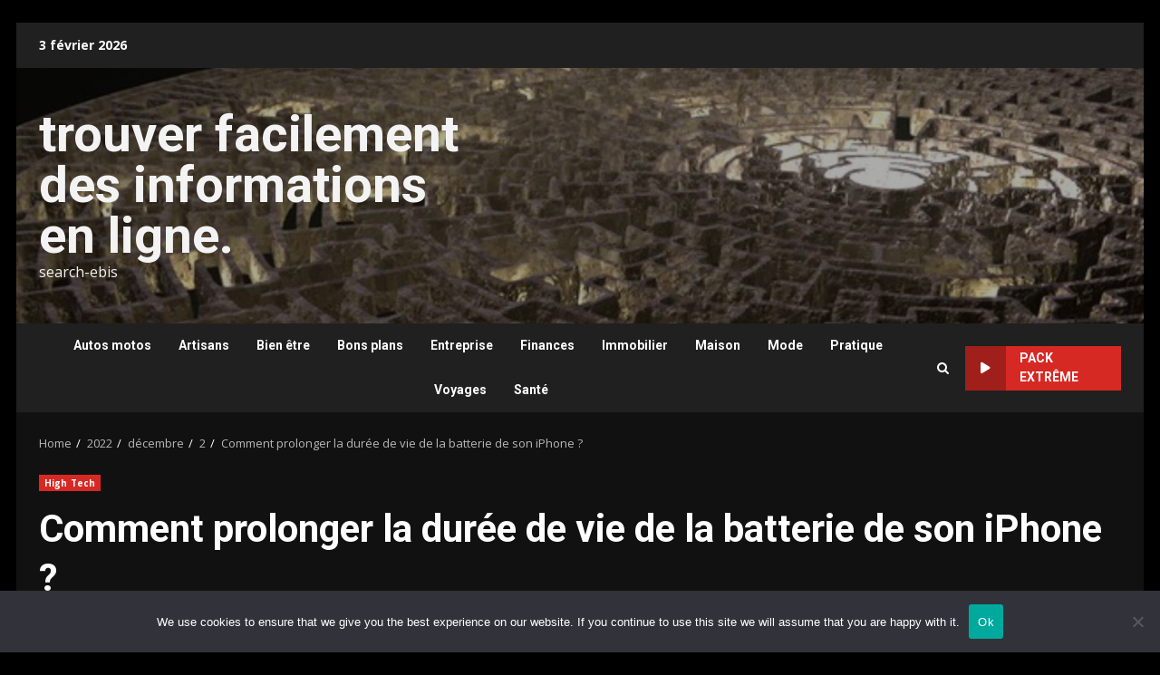

--- FILE ---
content_type: text/html; charset=UTF-8
request_url: https://search-ebis.com/2022/12/02/comment-prolonger-la-duree-de-vie-de-la-batterie-de-son-iphone/
body_size: 18119
content:
<!doctype html>
<html dir="ltr" lang="fr-FR" prefix="og: https://ogp.me/ns#">
<head>
    <meta charset="UTF-8">
    <meta name="viewport" content="width=device-width, initial-scale=1">
    <link rel="profile" href="https://gmpg.org/xfn/11">

    <title>Comment prolonger la durée de vie de la batterie de son iPhone ? - search-ebis</title>

		<!-- All in One SEO 4.9.3 - aioseo.com -->
	<meta name="description" content="De nos jours, la plupart des Smartphones ont des batteries lithium-ion, et l&#039;iPhone ne fait pas exception. La capacité de ces batteries diminue inévitablement avec le temps. Si vous ne pouvez rien faire pour arrêter ce phénomène, vous pouvez toujours le ralentir. Découvrez les meilleures pratiques pour entretenir votre batterie afin de prolonger la durée" />
	<meta name="robots" content="max-image-preview:large" />
	<meta name="author" content="Cyril"/>
	<link rel="canonical" href="https://search-ebis.com/2022/12/02/comment-prolonger-la-duree-de-vie-de-la-batterie-de-son-iphone/" />
	<meta name="generator" content="All in One SEO (AIOSEO) 4.9.3" />
		<meta property="og:locale" content="fr_FR" />
		<meta property="og:site_name" content="trouver facilement des informations en ligne. - search-ebis" />
		<meta property="og:type" content="article" />
		<meta property="og:title" content="Comment prolonger la durée de vie de la batterie de son iPhone ? - search-ebis" />
		<meta property="og:description" content="De nos jours, la plupart des Smartphones ont des batteries lithium-ion, et l&#039;iPhone ne fait pas exception. La capacité de ces batteries diminue inévitablement avec le temps. Si vous ne pouvez rien faire pour arrêter ce phénomène, vous pouvez toujours le ralentir. Découvrez les meilleures pratiques pour entretenir votre batterie afin de prolonger la durée" />
		<meta property="og:url" content="https://search-ebis.com/2022/12/02/comment-prolonger-la-duree-de-vie-de-la-batterie-de-son-iphone/" />
		<meta property="article:published_time" content="2022-12-02T07:20:39+00:00" />
		<meta property="article:modified_time" content="2023-01-02T07:22:20+00:00" />
		<meta name="twitter:card" content="summary_large_image" />
		<meta name="twitter:title" content="Comment prolonger la durée de vie de la batterie de son iPhone ? - search-ebis" />
		<meta name="twitter:description" content="De nos jours, la plupart des Smartphones ont des batteries lithium-ion, et l&#039;iPhone ne fait pas exception. La capacité de ces batteries diminue inévitablement avec le temps. Si vous ne pouvez rien faire pour arrêter ce phénomène, vous pouvez toujours le ralentir. Découvrez les meilleures pratiques pour entretenir votre batterie afin de prolonger la durée" />
		<script type="application/ld+json" class="aioseo-schema">
			{"@context":"https:\/\/schema.org","@graph":[{"@type":"BlogPosting","@id":"https:\/\/search-ebis.com\/2022\/12\/02\/comment-prolonger-la-duree-de-vie-de-la-batterie-de-son-iphone\/#blogposting","name":"Comment prolonger la dur\u00e9e de vie de la batterie de son iPhone ? - search-ebis","headline":"Comment prolonger la dur\u00e9e de vie de la batterie de son iPhone ?","author":{"@id":"##author"},"publisher":{"@id":"https:\/\/search-ebis.com\/#organization"},"image":{"@type":"ImageObject","url":"https:\/\/search-ebis.com\/wp-content\/uploads\/2023\/01\/camera-gdbc064cf8_640.jpg","width":640,"height":427,"caption":"batterie iPhone"},"datePublished":"2022-12-02T08:20:39+01:00","dateModified":"2023-01-02T08:22:20+01:00","inLanguage":"fr-FR","mainEntityOfPage":{"@id":"https:\/\/search-ebis.com\/2022\/12\/02\/comment-prolonger-la-duree-de-vie-de-la-batterie-de-son-iphone\/#webpage"},"isPartOf":{"@id":"https:\/\/search-ebis.com\/2022\/12\/02\/comment-prolonger-la-duree-de-vie-de-la-batterie-de-son-iphone\/#webpage"},"articleSection":"High Tech"},{"@type":"BreadcrumbList","@id":"https:\/\/search-ebis.com\/2022\/12\/02\/comment-prolonger-la-duree-de-vie-de-la-batterie-de-son-iphone\/#breadcrumblist","itemListElement":[{"@type":"ListItem","@id":"https:\/\/search-ebis.com#listItem","position":1,"name":"Accueil","item":"https:\/\/search-ebis.com","nextItem":{"@type":"ListItem","@id":"https:\/\/search-ebis.com\/category\/high-tech\/#listItem","name":"High Tech"}},{"@type":"ListItem","@id":"https:\/\/search-ebis.com\/category\/high-tech\/#listItem","position":2,"name":"High Tech","item":"https:\/\/search-ebis.com\/category\/high-tech\/","nextItem":{"@type":"ListItem","@id":"https:\/\/search-ebis.com\/2022\/12\/02\/comment-prolonger-la-duree-de-vie-de-la-batterie-de-son-iphone\/#listItem","name":"Comment prolonger la dur\u00e9e de vie de la batterie de son iPhone ?"},"previousItem":{"@type":"ListItem","@id":"https:\/\/search-ebis.com#listItem","name":"Accueil"}},{"@type":"ListItem","@id":"https:\/\/search-ebis.com\/2022\/12\/02\/comment-prolonger-la-duree-de-vie-de-la-batterie-de-son-iphone\/#listItem","position":3,"name":"Comment prolonger la dur\u00e9e de vie de la batterie de son iPhone ?","previousItem":{"@type":"ListItem","@id":"https:\/\/search-ebis.com\/category\/high-tech\/#listItem","name":"High Tech"}}]},{"@type":"Organization","@id":"https:\/\/search-ebis.com\/#organization","name":"trouver facilement des informations en ligne.","description":"search-ebis","url":"https:\/\/search-ebis.com\/"},{"@type":"Person","@id":"##author","url":"#","name":"Cyril"},{"@type":"WebPage","@id":"https:\/\/search-ebis.com\/2022\/12\/02\/comment-prolonger-la-duree-de-vie-de-la-batterie-de-son-iphone\/#webpage","url":"https:\/\/search-ebis.com\/2022\/12\/02\/comment-prolonger-la-duree-de-vie-de-la-batterie-de-son-iphone\/","name":"Comment prolonger la dur\u00e9e de vie de la batterie de son iPhone ? - search-ebis","description":"De nos jours, la plupart des Smartphones ont des batteries lithium-ion, et l'iPhone ne fait pas exception. La capacit\u00e9 de ces batteries diminue in\u00e9vitablement avec le temps. Si vous ne pouvez rien faire pour arr\u00eater ce ph\u00e9nom\u00e8ne, vous pouvez toujours le ralentir. D\u00e9couvrez les meilleures pratiques pour entretenir votre batterie afin de prolonger la dur\u00e9e","inLanguage":"fr-FR","isPartOf":{"@id":"https:\/\/search-ebis.com\/#website"},"breadcrumb":{"@id":"https:\/\/search-ebis.com\/2022\/12\/02\/comment-prolonger-la-duree-de-vie-de-la-batterie-de-son-iphone\/#breadcrumblist"},"author":{"@id":"##author"},"creator":{"@id":"##author"},"image":{"@type":"ImageObject","url":"https:\/\/search-ebis.com\/wp-content\/uploads\/2023\/01\/camera-gdbc064cf8_640.jpg","@id":"https:\/\/search-ebis.com\/2022\/12\/02\/comment-prolonger-la-duree-de-vie-de-la-batterie-de-son-iphone\/#mainImage","width":640,"height":427,"caption":"batterie iPhone"},"primaryImageOfPage":{"@id":"https:\/\/search-ebis.com\/2022\/12\/02\/comment-prolonger-la-duree-de-vie-de-la-batterie-de-son-iphone\/#mainImage"},"datePublished":"2022-12-02T08:20:39+01:00","dateModified":"2023-01-02T08:22:20+01:00"},{"@type":"WebSite","@id":"https:\/\/search-ebis.com\/#website","url":"https:\/\/search-ebis.com\/","name":"trouver facilement des informations en ligne.","description":"search-ebis","inLanguage":"fr-FR","publisher":{"@id":"https:\/\/search-ebis.com\/#organization"}}]}
		</script>
		<!-- All in One SEO -->

<link rel='dns-prefetch' href='//www.googletagmanager.com' />
<link rel='dns-prefetch' href='//fonts.googleapis.com' />
<link rel='dns-prefetch' href='//pagead2.googlesyndication.com' />
<link rel="alternate" type="application/rss+xml" title="trouver facilement des informations en ligne. &raquo; Flux" href="https://search-ebis.com/feed/" />
<link rel="alternate" type="application/rss+xml" title="trouver facilement des informations en ligne. &raquo; Flux des commentaires" href="https://search-ebis.com/comments/feed/" />
<link rel="alternate" type="application/rss+xml" title="trouver facilement des informations en ligne. &raquo; Comment prolonger la durée de vie de la batterie de son iPhone ? Flux des commentaires" href="https://search-ebis.com/2022/12/02/comment-prolonger-la-duree-de-vie-de-la-batterie-de-son-iphone/feed/" />
<link rel="alternate" title="oEmbed (JSON)" type="application/json+oembed" href="https://search-ebis.com/wp-json/oembed/1.0/embed?url=https%3A%2F%2Fsearch-ebis.com%2F2022%2F12%2F02%2Fcomment-prolonger-la-duree-de-vie-de-la-batterie-de-son-iphone%2F" />
<link rel="alternate" title="oEmbed (XML)" type="text/xml+oembed" href="https://search-ebis.com/wp-json/oembed/1.0/embed?url=https%3A%2F%2Fsearch-ebis.com%2F2022%2F12%2F02%2Fcomment-prolonger-la-duree-de-vie-de-la-batterie-de-son-iphone%2F&#038;format=xml" />
<style id='wp-img-auto-sizes-contain-inline-css' type='text/css'>
img:is([sizes=auto i],[sizes^="auto," i]){contain-intrinsic-size:3000px 1500px}
/*# sourceURL=wp-img-auto-sizes-contain-inline-css */
</style>
<style id='wp-emoji-styles-inline-css' type='text/css'>

	img.wp-smiley, img.emoji {
		display: inline !important;
		border: none !important;
		box-shadow: none !important;
		height: 1em !important;
		width: 1em !important;
		margin: 0 0.07em !important;
		vertical-align: -0.1em !important;
		background: none !important;
		padding: 0 !important;
	}
/*# sourceURL=wp-emoji-styles-inline-css */
</style>
<style id='wp-block-library-inline-css' type='text/css'>
:root{--wp-block-synced-color:#7a00df;--wp-block-synced-color--rgb:122,0,223;--wp-bound-block-color:var(--wp-block-synced-color);--wp-editor-canvas-background:#ddd;--wp-admin-theme-color:#007cba;--wp-admin-theme-color--rgb:0,124,186;--wp-admin-theme-color-darker-10:#006ba1;--wp-admin-theme-color-darker-10--rgb:0,107,160.5;--wp-admin-theme-color-darker-20:#005a87;--wp-admin-theme-color-darker-20--rgb:0,90,135;--wp-admin-border-width-focus:2px}@media (min-resolution:192dpi){:root{--wp-admin-border-width-focus:1.5px}}.wp-element-button{cursor:pointer}:root .has-very-light-gray-background-color{background-color:#eee}:root .has-very-dark-gray-background-color{background-color:#313131}:root .has-very-light-gray-color{color:#eee}:root .has-very-dark-gray-color{color:#313131}:root .has-vivid-green-cyan-to-vivid-cyan-blue-gradient-background{background:linear-gradient(135deg,#00d084,#0693e3)}:root .has-purple-crush-gradient-background{background:linear-gradient(135deg,#34e2e4,#4721fb 50%,#ab1dfe)}:root .has-hazy-dawn-gradient-background{background:linear-gradient(135deg,#faaca8,#dad0ec)}:root .has-subdued-olive-gradient-background{background:linear-gradient(135deg,#fafae1,#67a671)}:root .has-atomic-cream-gradient-background{background:linear-gradient(135deg,#fdd79a,#004a59)}:root .has-nightshade-gradient-background{background:linear-gradient(135deg,#330968,#31cdcf)}:root .has-midnight-gradient-background{background:linear-gradient(135deg,#020381,#2874fc)}:root{--wp--preset--font-size--normal:16px;--wp--preset--font-size--huge:42px}.has-regular-font-size{font-size:1em}.has-larger-font-size{font-size:2.625em}.has-normal-font-size{font-size:var(--wp--preset--font-size--normal)}.has-huge-font-size{font-size:var(--wp--preset--font-size--huge)}.has-text-align-center{text-align:center}.has-text-align-left{text-align:left}.has-text-align-right{text-align:right}.has-fit-text{white-space:nowrap!important}#end-resizable-editor-section{display:none}.aligncenter{clear:both}.items-justified-left{justify-content:flex-start}.items-justified-center{justify-content:center}.items-justified-right{justify-content:flex-end}.items-justified-space-between{justify-content:space-between}.screen-reader-text{border:0;clip-path:inset(50%);height:1px;margin:-1px;overflow:hidden;padding:0;position:absolute;width:1px;word-wrap:normal!important}.screen-reader-text:focus{background-color:#ddd;clip-path:none;color:#444;display:block;font-size:1em;height:auto;left:5px;line-height:normal;padding:15px 23px 14px;text-decoration:none;top:5px;width:auto;z-index:100000}html :where(.has-border-color){border-style:solid}html :where([style*=border-top-color]){border-top-style:solid}html :where([style*=border-right-color]){border-right-style:solid}html :where([style*=border-bottom-color]){border-bottom-style:solid}html :where([style*=border-left-color]){border-left-style:solid}html :where([style*=border-width]){border-style:solid}html :where([style*=border-top-width]){border-top-style:solid}html :where([style*=border-right-width]){border-right-style:solid}html :where([style*=border-bottom-width]){border-bottom-style:solid}html :where([style*=border-left-width]){border-left-style:solid}html :where(img[class*=wp-image-]){height:auto;max-width:100%}:where(figure){margin:0 0 1em}html :where(.is-position-sticky){--wp-admin--admin-bar--position-offset:var(--wp-admin--admin-bar--height,0px)}@media screen and (max-width:600px){html :where(.is-position-sticky){--wp-admin--admin-bar--position-offset:0px}}

/*# sourceURL=wp-block-library-inline-css */
</style><style id='global-styles-inline-css' type='text/css'>
:root{--wp--preset--aspect-ratio--square: 1;--wp--preset--aspect-ratio--4-3: 4/3;--wp--preset--aspect-ratio--3-4: 3/4;--wp--preset--aspect-ratio--3-2: 3/2;--wp--preset--aspect-ratio--2-3: 2/3;--wp--preset--aspect-ratio--16-9: 16/9;--wp--preset--aspect-ratio--9-16: 9/16;--wp--preset--color--black: #000000;--wp--preset--color--cyan-bluish-gray: #abb8c3;--wp--preset--color--white: #ffffff;--wp--preset--color--pale-pink: #f78da7;--wp--preset--color--vivid-red: #cf2e2e;--wp--preset--color--luminous-vivid-orange: #ff6900;--wp--preset--color--luminous-vivid-amber: #fcb900;--wp--preset--color--light-green-cyan: #7bdcb5;--wp--preset--color--vivid-green-cyan: #00d084;--wp--preset--color--pale-cyan-blue: #8ed1fc;--wp--preset--color--vivid-cyan-blue: #0693e3;--wp--preset--color--vivid-purple: #9b51e0;--wp--preset--gradient--vivid-cyan-blue-to-vivid-purple: linear-gradient(135deg,rgb(6,147,227) 0%,rgb(155,81,224) 100%);--wp--preset--gradient--light-green-cyan-to-vivid-green-cyan: linear-gradient(135deg,rgb(122,220,180) 0%,rgb(0,208,130) 100%);--wp--preset--gradient--luminous-vivid-amber-to-luminous-vivid-orange: linear-gradient(135deg,rgb(252,185,0) 0%,rgb(255,105,0) 100%);--wp--preset--gradient--luminous-vivid-orange-to-vivid-red: linear-gradient(135deg,rgb(255,105,0) 0%,rgb(207,46,46) 100%);--wp--preset--gradient--very-light-gray-to-cyan-bluish-gray: linear-gradient(135deg,rgb(238,238,238) 0%,rgb(169,184,195) 100%);--wp--preset--gradient--cool-to-warm-spectrum: linear-gradient(135deg,rgb(74,234,220) 0%,rgb(151,120,209) 20%,rgb(207,42,186) 40%,rgb(238,44,130) 60%,rgb(251,105,98) 80%,rgb(254,248,76) 100%);--wp--preset--gradient--blush-light-purple: linear-gradient(135deg,rgb(255,206,236) 0%,rgb(152,150,240) 100%);--wp--preset--gradient--blush-bordeaux: linear-gradient(135deg,rgb(254,205,165) 0%,rgb(254,45,45) 50%,rgb(107,0,62) 100%);--wp--preset--gradient--luminous-dusk: linear-gradient(135deg,rgb(255,203,112) 0%,rgb(199,81,192) 50%,rgb(65,88,208) 100%);--wp--preset--gradient--pale-ocean: linear-gradient(135deg,rgb(255,245,203) 0%,rgb(182,227,212) 50%,rgb(51,167,181) 100%);--wp--preset--gradient--electric-grass: linear-gradient(135deg,rgb(202,248,128) 0%,rgb(113,206,126) 100%);--wp--preset--gradient--midnight: linear-gradient(135deg,rgb(2,3,129) 0%,rgb(40,116,252) 100%);--wp--preset--font-size--small: 13px;--wp--preset--font-size--medium: 20px;--wp--preset--font-size--large: 36px;--wp--preset--font-size--x-large: 42px;--wp--preset--spacing--20: 0.44rem;--wp--preset--spacing--30: 0.67rem;--wp--preset--spacing--40: 1rem;--wp--preset--spacing--50: 1.5rem;--wp--preset--spacing--60: 2.25rem;--wp--preset--spacing--70: 3.38rem;--wp--preset--spacing--80: 5.06rem;--wp--preset--shadow--natural: 6px 6px 9px rgba(0, 0, 0, 0.2);--wp--preset--shadow--deep: 12px 12px 50px rgba(0, 0, 0, 0.4);--wp--preset--shadow--sharp: 6px 6px 0px rgba(0, 0, 0, 0.2);--wp--preset--shadow--outlined: 6px 6px 0px -3px rgb(255, 255, 255), 6px 6px rgb(0, 0, 0);--wp--preset--shadow--crisp: 6px 6px 0px rgb(0, 0, 0);}:root { --wp--style--global--content-size: 824px;--wp--style--global--wide-size: 1244px; }:where(body) { margin: 0; }.wp-site-blocks > .alignleft { float: left; margin-right: 2em; }.wp-site-blocks > .alignright { float: right; margin-left: 2em; }.wp-site-blocks > .aligncenter { justify-content: center; margin-left: auto; margin-right: auto; }:where(.wp-site-blocks) > * { margin-block-start: 24px; margin-block-end: 0; }:where(.wp-site-blocks) > :first-child { margin-block-start: 0; }:where(.wp-site-blocks) > :last-child { margin-block-end: 0; }:root { --wp--style--block-gap: 24px; }:root :where(.is-layout-flow) > :first-child{margin-block-start: 0;}:root :where(.is-layout-flow) > :last-child{margin-block-end: 0;}:root :where(.is-layout-flow) > *{margin-block-start: 24px;margin-block-end: 0;}:root :where(.is-layout-constrained) > :first-child{margin-block-start: 0;}:root :where(.is-layout-constrained) > :last-child{margin-block-end: 0;}:root :where(.is-layout-constrained) > *{margin-block-start: 24px;margin-block-end: 0;}:root :where(.is-layout-flex){gap: 24px;}:root :where(.is-layout-grid){gap: 24px;}.is-layout-flow > .alignleft{float: left;margin-inline-start: 0;margin-inline-end: 2em;}.is-layout-flow > .alignright{float: right;margin-inline-start: 2em;margin-inline-end: 0;}.is-layout-flow > .aligncenter{margin-left: auto !important;margin-right: auto !important;}.is-layout-constrained > .alignleft{float: left;margin-inline-start: 0;margin-inline-end: 2em;}.is-layout-constrained > .alignright{float: right;margin-inline-start: 2em;margin-inline-end: 0;}.is-layout-constrained > .aligncenter{margin-left: auto !important;margin-right: auto !important;}.is-layout-constrained > :where(:not(.alignleft):not(.alignright):not(.alignfull)){max-width: var(--wp--style--global--content-size);margin-left: auto !important;margin-right: auto !important;}.is-layout-constrained > .alignwide{max-width: var(--wp--style--global--wide-size);}body .is-layout-flex{display: flex;}.is-layout-flex{flex-wrap: wrap;align-items: center;}.is-layout-flex > :is(*, div){margin: 0;}body .is-layout-grid{display: grid;}.is-layout-grid > :is(*, div){margin: 0;}body{padding-top: 0px;padding-right: 0px;padding-bottom: 0px;padding-left: 0px;}a:where(:not(.wp-element-button)){text-decoration: none;}:root :where(.wp-element-button, .wp-block-button__link){background-color: #32373c;border-radius: 0;border-width: 0;color: #fff;font-family: inherit;font-size: inherit;font-style: inherit;font-weight: inherit;letter-spacing: inherit;line-height: inherit;padding-top: calc(0.667em + 2px);padding-right: calc(1.333em + 2px);padding-bottom: calc(0.667em + 2px);padding-left: calc(1.333em + 2px);text-decoration: none;text-transform: inherit;}.has-black-color{color: var(--wp--preset--color--black) !important;}.has-cyan-bluish-gray-color{color: var(--wp--preset--color--cyan-bluish-gray) !important;}.has-white-color{color: var(--wp--preset--color--white) !important;}.has-pale-pink-color{color: var(--wp--preset--color--pale-pink) !important;}.has-vivid-red-color{color: var(--wp--preset--color--vivid-red) !important;}.has-luminous-vivid-orange-color{color: var(--wp--preset--color--luminous-vivid-orange) !important;}.has-luminous-vivid-amber-color{color: var(--wp--preset--color--luminous-vivid-amber) !important;}.has-light-green-cyan-color{color: var(--wp--preset--color--light-green-cyan) !important;}.has-vivid-green-cyan-color{color: var(--wp--preset--color--vivid-green-cyan) !important;}.has-pale-cyan-blue-color{color: var(--wp--preset--color--pale-cyan-blue) !important;}.has-vivid-cyan-blue-color{color: var(--wp--preset--color--vivid-cyan-blue) !important;}.has-vivid-purple-color{color: var(--wp--preset--color--vivid-purple) !important;}.has-black-background-color{background-color: var(--wp--preset--color--black) !important;}.has-cyan-bluish-gray-background-color{background-color: var(--wp--preset--color--cyan-bluish-gray) !important;}.has-white-background-color{background-color: var(--wp--preset--color--white) !important;}.has-pale-pink-background-color{background-color: var(--wp--preset--color--pale-pink) !important;}.has-vivid-red-background-color{background-color: var(--wp--preset--color--vivid-red) !important;}.has-luminous-vivid-orange-background-color{background-color: var(--wp--preset--color--luminous-vivid-orange) !important;}.has-luminous-vivid-amber-background-color{background-color: var(--wp--preset--color--luminous-vivid-amber) !important;}.has-light-green-cyan-background-color{background-color: var(--wp--preset--color--light-green-cyan) !important;}.has-vivid-green-cyan-background-color{background-color: var(--wp--preset--color--vivid-green-cyan) !important;}.has-pale-cyan-blue-background-color{background-color: var(--wp--preset--color--pale-cyan-blue) !important;}.has-vivid-cyan-blue-background-color{background-color: var(--wp--preset--color--vivid-cyan-blue) !important;}.has-vivid-purple-background-color{background-color: var(--wp--preset--color--vivid-purple) !important;}.has-black-border-color{border-color: var(--wp--preset--color--black) !important;}.has-cyan-bluish-gray-border-color{border-color: var(--wp--preset--color--cyan-bluish-gray) !important;}.has-white-border-color{border-color: var(--wp--preset--color--white) !important;}.has-pale-pink-border-color{border-color: var(--wp--preset--color--pale-pink) !important;}.has-vivid-red-border-color{border-color: var(--wp--preset--color--vivid-red) !important;}.has-luminous-vivid-orange-border-color{border-color: var(--wp--preset--color--luminous-vivid-orange) !important;}.has-luminous-vivid-amber-border-color{border-color: var(--wp--preset--color--luminous-vivid-amber) !important;}.has-light-green-cyan-border-color{border-color: var(--wp--preset--color--light-green-cyan) !important;}.has-vivid-green-cyan-border-color{border-color: var(--wp--preset--color--vivid-green-cyan) !important;}.has-pale-cyan-blue-border-color{border-color: var(--wp--preset--color--pale-cyan-blue) !important;}.has-vivid-cyan-blue-border-color{border-color: var(--wp--preset--color--vivid-cyan-blue) !important;}.has-vivid-purple-border-color{border-color: var(--wp--preset--color--vivid-purple) !important;}.has-vivid-cyan-blue-to-vivid-purple-gradient-background{background: var(--wp--preset--gradient--vivid-cyan-blue-to-vivid-purple) !important;}.has-light-green-cyan-to-vivid-green-cyan-gradient-background{background: var(--wp--preset--gradient--light-green-cyan-to-vivid-green-cyan) !important;}.has-luminous-vivid-amber-to-luminous-vivid-orange-gradient-background{background: var(--wp--preset--gradient--luminous-vivid-amber-to-luminous-vivid-orange) !important;}.has-luminous-vivid-orange-to-vivid-red-gradient-background{background: var(--wp--preset--gradient--luminous-vivid-orange-to-vivid-red) !important;}.has-very-light-gray-to-cyan-bluish-gray-gradient-background{background: var(--wp--preset--gradient--very-light-gray-to-cyan-bluish-gray) !important;}.has-cool-to-warm-spectrum-gradient-background{background: var(--wp--preset--gradient--cool-to-warm-spectrum) !important;}.has-blush-light-purple-gradient-background{background: var(--wp--preset--gradient--blush-light-purple) !important;}.has-blush-bordeaux-gradient-background{background: var(--wp--preset--gradient--blush-bordeaux) !important;}.has-luminous-dusk-gradient-background{background: var(--wp--preset--gradient--luminous-dusk) !important;}.has-pale-ocean-gradient-background{background: var(--wp--preset--gradient--pale-ocean) !important;}.has-electric-grass-gradient-background{background: var(--wp--preset--gradient--electric-grass) !important;}.has-midnight-gradient-background{background: var(--wp--preset--gradient--midnight) !important;}.has-small-font-size{font-size: var(--wp--preset--font-size--small) !important;}.has-medium-font-size{font-size: var(--wp--preset--font-size--medium) !important;}.has-large-font-size{font-size: var(--wp--preset--font-size--large) !important;}.has-x-large-font-size{font-size: var(--wp--preset--font-size--x-large) !important;}
/*# sourceURL=global-styles-inline-css */
</style>

<link rel='stylesheet' id='cookie-notice-front-css' href='https://search-ebis.com/wp-content/plugins/cookie-notice/css/front.min.css?ver=2.5.11' type='text/css' media='all' />
<link rel='stylesheet' id='aft-icons-css' href='https://search-ebis.com/wp-content/themes/darknews/assets/icons/style.css?ver=222b602057f76cbfec4f89435f0359fd' type='text/css' media='all' />
<link rel='stylesheet' id='bootstrap-css' href='https://search-ebis.com/wp-content/themes/darknews/assets/bootstrap/css/bootstrap.min.css?ver=222b602057f76cbfec4f89435f0359fd' type='text/css' media='all' />
<link rel='stylesheet' id='slick-css-css' href='https://search-ebis.com/wp-content/themes/darknews/assets/slick/css/slick.min.css?ver=222b602057f76cbfec4f89435f0359fd' type='text/css' media='all' />
<link rel='stylesheet' id='sidr-css' href='https://search-ebis.com/wp-content/themes/darknews/assets/sidr/css/jquery.sidr.dark.css?ver=222b602057f76cbfec4f89435f0359fd' type='text/css' media='all' />
<link rel='stylesheet' id='magnific-popup-css' href='https://search-ebis.com/wp-content/themes/darknews/assets/magnific-popup/magnific-popup.css?ver=222b602057f76cbfec4f89435f0359fd' type='text/css' media='all' />
<link rel='stylesheet' id='darknews-google-fonts-css' href='https://fonts.googleapis.com/css?family=Roboto:100,300,400,500,700|Open%20Sans:400,400italic,600,700|Roboto:100,300,400,500,700&#038;subset=latin,latin-ext' type='text/css' media='all' />
<link rel='stylesheet' id='darknews-style-css' href='https://search-ebis.com/wp-content/themes/darknews/style.css?ver=222b602057f76cbfec4f89435f0359fd' type='text/css' media='all' />
<style id='darknews-style-inline-css' type='text/css'>

                    body.aft-dark-mode #sidr,
            body.aft-dark-mode,
            body.aft-dark-mode #af-preloader {
            background-color: #000000;
            }
        
                    body.aft-default-mode #sidr,
            body.aft-default-mode #af-preloader {
            background-color: #eeeeee ;
            }
            body.aft-default-mode.custom-background,
            body.aft-default-mode {
            background-color: #eeeeee  ;
            }
        
                    .woocommerce #respond input#submit.disabled,
            .woocommerce #respond input#submit:disabled,
            .woocommerce #respond input#submit:disabled[disabled],
            .woocommerce a.button.disabled,
            .woocommerce a.button:disabled,
            .woocommerce a.button:disabled[disabled],
            .woocommerce button.button.disabled,
            .woocommerce button.button:disabled,
            .woocommerce button.button:disabled[disabled],
            .woocommerce input.button.disabled,
            .woocommerce input.button:disabled,
            .woocommerce input.button:disabled[disabled],
            .woocommerce #respond input#submit,
            .woocommerce a.button,
            .woocommerce button.button,
            .woocommerce input.button,
            .woocommerce #respond input#submit.alt,
            .woocommerce a.button.alt,
            .woocommerce button.button.alt,
            .woocommerce input.button.alt,

            .order-again .button:hover,
            .woocommerce a.button.add_to_cart_button:hover,
            .woocommerce-Address .edit:hover,
            .woocommerce-Button:hover,
            .wc-block-components-button:hover,
            .woocommerce #respond input#submit.alt:hover,
            .woocommerce a.button.alt:hover,
            .woocommerce button.button.alt:hover,
            .woocommerce input.button.alt:hover,
            .woocommerce-active a.added_to_cart :hover,
            .woocommerce a.added_to_cart:hover,
            body.aft-default-mode .entry-content a.wc-block-components-button,
            body .wc-block-components-button,
            .woocommerce-account .addresses .title .edit,

            .wc-block-checkout .wp-block-button__link,
            :root .wc-block-featured-product__link :where(.wp-element-button, .wp-block-button__link),
            :root .wc-block-featured-category__link :where(.wp-element-button, .wp-block-button__link),
            .woocommerce-notices-wrapper .button,
            .wc-block-grid .wp-block-button__link,
            .wp-block-button.wc-block-components-product-button .wp-block-button__link,
            .wc-block-grid__product-add-to-cart.wp-block-button .wp-block-button__link,
            button.wc-block-mini-cart__button,
            .woocommerce ul.products li.product .button:hover,

            .widget-title-fill-and-border .wp-block-search__label,
            .widget-title-fill-and-no-border .wp-block-search__label,
            .widget-title-fill-and-border .wp-block-group .wp-block-heading,
            .widget-title-fill-and-no-border .wp-block-group .wp-block-heading,

            .widget-title-fill-and-border .wp_post_author_widget .widget-title .header-after,
            .widget-title-fill-and-no-border .wp_post_author_widget .widget-title .header-after,

            footer .aft-small-social-menu ul li a:hover,
            header .top-header .aft-small-social-menu ul li a:hover,
            .darknews_author_info_widget .aft-small-social-menu ul li a:hover,
            footer .aft-small-social-menu ul li a:hover,
            body.widget-title-border-center .widget-title .heading-line-before,
            body.widget-title-border-bottom .header-after1 .heading-line-before,
            body.widget-title-border-bottom .widget-title .heading-line-before,
            body .af-cat-widget-carousel a.darknews-categories.category-color-1,
            .widget-title-fill-and-no-border .widget-title .heading-line,
            .widget-title-fill-and-border .widget-title .heading-line,
            .widget-title-border-bottom .wp-block-search__label::before,
            .widget-title-border-bottom .wp-block-group .wp-block-heading::before,
            .widget-title-border-bottom .wp_post_author_widget .widget-title .header-after::before,
            .widget-title-border-center .wp-block-search__label::before,
            .widget-title-border-center .wp-block-group .wp-block-heading::before,
            .widget-title-border-center .wp_post_author_widget .widget-title .heading-line-before,
            .widget-title-border-center .wp_post_author_widget .widget-title .header-after::before,

            .aft-posts-tabs-panel .nav-tabs>li>a.active,
            .aft-main-banner-wrapper .widget-title .heading-line,
            a.sidr-class-sidr-button-close,
            .aft-default-mode .entry-content button.button:hover,
            .aft-default-mode .entry-content a.button:hover,
            .aft-dark-mode .entry-content button.button:hover,
            .aft-dark-mode .entry-content a.button:hover,

            .widget-title-fill-and-border .wp-block-search__label::before,
            .widget-title-fill-and-border .wp-block-group .wp-block-heading::before,

            body.aft-dark-mode .is-style-fill a.wp-block-button__link:not(.has-text-color),
            body.aft-default-mode .is-style-fill a.wp-block-button__link:not(.has-text-color),

            body.aft-dark-mode input[type="button"],
            body.aft-dark-mode input[type="reset"],
            body.aft-dark-mode input[type="submit"],
            body.aft-dark-mode .inner-suscribe input[type=submit],
            body.aft-default-mode input[type="button"],
            body.aft-default-mode input[type="reset"],
            body.aft-default-mode input[type="submit"],
            .wp-block-search__button,
            body.aft-default-mode .inner-suscribe input[type=submit],
            .af-youtube-slider .af-video-wrap .af-bg-play i,
            .af-youtube-video-list .entry-header-yt-video-wrapper .af-yt-video-play i,
            body .btn-style1 a:visited,
            body .btn-style1 a,
            body .darknews-pagination .nav-links .page-numbers.current,
            body #scroll-up,
            .aft-readmore-wrapper a.aft-readmore:hover,
            body.aft-dark-mode .aft-readmore-wrapper a.aft-readmore:hover,
            footer.site-footer .aft-readmore-wrapper a.aft-readmore:hover,
            .aft-readmore-wrapper a.aft-readmore:hover,
            .read-img .trending-no,
            body .trending-posts-vertical .trending-no{
            background-color: #d72924 ;
            }

            .grid-design-texts-over-image .aft-readmore-wrapper a.aft-readmore:hover,
            .aft-readmore-wrapper a.aft-readmore:hover,
            body.aft-dark-mode .aft-readmore-wrapper a.aft-readmore:hover,
            body.aft-default-mode .aft-readmore-wrapper a.aft-readmore:hover,

            body.single .entry-header .aft-post-excerpt-and-meta .post-excerpt,
            .aft-posts-tabs-panel .nav-tabs,
            .widget-title-fill-and-border .widget-title,
            body.aft-dark-mode.single span.tags-links a:hover,
            .darknews-pagination .nav-links .page-numbers.current,
            .aft-readmore-wrapper a.aft-readmore:hover,
            p.awpa-more-posts a:hover{
            border-color: #d72924 ;
            }
            .woocommerce div.product .woocommerce-tabs ul.tabs li.active,
            body.aft-dark-mode .is-style-outline a.wp-block-button__link:not(.has-text-color),
            body.aft-default-mode .is-style-outline a.wp-block-button__link:not(.has-text-color),
            .wp-post-author-meta .wp-post-author-meta-more-posts a.awpa-more-posts:hover{
            border-color: #d72924 ;
            }
            #scroll-up::after,
            .aft-dark-mode #loader,
            .aft-default-mode #loader {
            border-bottom-color: #d72924 ;
            }
            body.aft-default-mode .woocommerce-loop-product__title:hover,
            body.aft-dark-mode .woocommerce-loop-product__title:hover,
            body.aft-dark-mode .is-style-outline a.wp-block-button__link:not(.has-text-color),
            body.aft-default-mode .is-style-outline a.wp-block-button__link:not(.has-text-color),
            body.aft-default-mode #secondary .darknews-widget ol[class*="wp-block-"] a:hover,
            body.aft-default-mode #secondary .darknews-widget ul[class*="wp-block-"] a:hover,
            body.aft-dark-mode #secondary .darknews-widget ol[class*="wp-block-"] a:hover,
            body.aft-dark-mode #secondary .darknews-widget ul[class*="wp-block-"] a:hover,
            .widget_text a ,
            body.aft-default-mode .sidebar-area .wp-block-tag-cloud a:hover,
            body.aft-default-mode .site-footer .wp-block-tag-cloud a:hover,
            body.aft-default-mode .site-footer .tagcloud a:hover,
            .wp_post_author_widget .wp-post-author-meta .awpa-display-name a:hover,
            body.aft-dark-mode .sidebar-area .wp-block-tag-cloud a:hover,
            body.aft-dark-mode .site-footer .wp-block-tag-cloud a:hover,
            body.aft-dark-mode .site-footer .tagcloud a:hover,
            .wp-post-author-meta .wp-post-author-meta-more-posts a.awpa-more-posts:hover,
            body.aft-default-mode .af-breadcrumbs a:hover,
            body.aft-dark-mode .af-breadcrumbs a:hover,
            .aft-default-mode .site-footer .wp-calendar-nav a,
            body.aft-dark-mode .wp-calendar-nav a,
            body p.logged-in-as a,
            a, a:visited, a:hover, a:focus, a:active,
            span.posted_in a:hover,span.tagged_as a:hover ,
            body.aft-default-mode .wp-post-author-meta .awpa-display-name a:hover,
            body.aft-default-mode .tagcloud a:hover,
            body.aft-default-mode.single span.tags-links a:hover,
            body.aft-default-mode p.awpa-more-posts a:hover,
            body.aft-default-mode p.awpa-website a:hover ,
            body.aft-default-mode .widget ul.menu >li a:hover,
            body.aft-default-mode .nav-links a:hover,
            body.aft-default-mode ul.trail-items li a:hover,
            body.aft-dark-mode .wp-post-author-meta .awpa-display-name a:hover,
            body.aft-dark-mode .tagcloud a:hover,
            body.aft-dark-mode.single span.tags-links a:hover,
            body.aft-dark-mode p.awpa-more-posts a:hover,
            body.aft-dark-mode p.awpa-website a:hover ,
            body.aft-dark-mode .widget ul.menu >li a:hover,
            body.aft-dark-mode .nav-links a:hover,
            body.aft-dark-mode ul.trail-items li a:hover,
            .site-footer .secondary-footer a:hover,
            body.aft-default-mode .comment-meta a:hover,
            body.aft-dark-mode .comment-meta a:hover,
            body.aft-default-mode .fn a:hover,
            body.aft-dark-mode .fn a:hover,
            body.aft-dark-mode .entry-content a:hover,
            body.aft-dark-mode .entry-content > [class*="wp-block-"] a:not(.has-text-color):hover,
            body.aft-dark-mode .entry-content > ol a:hover,
            body.aft-dark-mode .entry-content > ul a:hover,
            body.aft-dark-mode .entry-content > p a:hover,
            body.aft-default-mode .entry-content a:hover,
            body.aft-default-mode .entry-content > [class*="wp-block-"] a:not(.has-text-color):hover,
            body.aft-default-mode .entry-content > ol a:hover,
            body.aft-default-mode .entry-content > ul a:hover,
            body.aft-default-mode .entry-content > p a:hover,
            .comment-metadata a{
            color:#d72924 ;
            }

            @media only screen and (min-width: 992px){
            body.aft-default-mode .darknews-header .main-navigation .menu-desktop > ul > li:hover > a:before,
            body.aft-default-mode .darknews-header .main-navigation .menu-desktop > ul > li.current-menu-item > a:before {
            background-color: #d72924 ;
            }
            }
        
                    .woocommerce-product-search button[type="submit"], input.search-submit{
            background-color: #d72924 ;
            }
            #wp-calendar tbody td a,
            body.aft-dark-mode #wp-calendar tbody td#today,
            body.aft-default-mode #wp-calendar tbody td#today,
            body .entry-content > [class*="wp-block-"] a:not(.has-text-color),
            body .entry-content > ul a, body .entry-content > ul a:visited,
            body .entry-content > ol a, body .entry-content > ol a:visited,
            body .entry-content > p a, body .entry-content > p a:visited
            {
            color: #d72924 ;
            }
            .woocommerce-product-search button[type="submit"], input.search-submit,
            body.single span.tags-links a:hover{
            border-color: #d72924 ;
            }

            @media only screen and (min-width: 993px){
            .main-navigation .menu-desktop > li.current-menu-item::after,
            .main-navigation .menu-desktop > ul > li.current-menu-item::after,
            .main-navigation .menu-desktop > li::after, .main-navigation .menu-desktop > ul > li::after{
            background-color: #d72924 ;
            }
            }
        

                    .site-title {
            font-family: Roboto;
            }
        
                    body,
            button,
            input,
            select,
            optgroup,
            .cat-links li a,
            .min-read,
            .af-social-contacts .social-widget-menu .screen-reader-text,
            textarea {
            font-family: Open Sans;
            }
        
                    .wp-block-search__label,
            div.custom-menu-link > a,
            .aft-main-banner-wrapper .nav-tabs>li>a,
            .aft-posts-tabs-panel .nav-tabs>li>a,
            .exclusive-posts .exclusive-now span,
            .aft-posts-tabs-panel .nav-tabs>li>a,
            .nav-tabs>li,
            .widget ul ul li,
            .widget ul.menu >li ,
            .widget > ul > li,
            .main-navigation ul li a,
            h1, h2, h3, h4, h5, h6 {
            font-family: Roboto;
            }
        
        .elementor-page .elementor-section.elementor-section-full_width > .elementor-container,
        .elementor-page .elementor-section.elementor-section-boxed > .elementor-container,
        .elementor-default .elementor-section.elementor-section-full_width > .elementor-container,
        .elementor-default .elementor-section.elementor-section-boxed > .elementor-container{
        max-width: 1244px;
        }
        @media screen and (min-width: 1360px){
        .af-full-layout.elementor-page .elementor-section.elementor-section-full_width > .elementor-container,
        .af-full-layout.elementor-page .elementor-section.elementor-section-boxed > .elementor-container,
        .af-full-layout.elementor-default .elementor-section.elementor-section-full_width > .elementor-container,
        .af-full-layout.elementor-default .elementor-section.elementor-section-boxed > .elementor-container{
        max-width: 1920px;
        }
        }
        .full-width-content .elementor-section-stretched,
        .align-content-left .elementor-section-stretched,
        .align-content-right .elementor-section-stretched {
        max-width: 100%;
        left: 0 !important;
        }

/*# sourceURL=darknews-style-inline-css */
</style>
<script type="text/javascript" id="cookie-notice-front-js-before">
/* <![CDATA[ */
var cnArgs = {"ajaxUrl":"https:\/\/search-ebis.com\/wp-admin\/admin-ajax.php","nonce":"0fbeceb373","hideEffect":"fade","position":"bottom","onScroll":false,"onScrollOffset":100,"onClick":false,"cookieName":"cookie_notice_accepted","cookieTime":2592000,"cookieTimeRejected":2592000,"globalCookie":false,"redirection":false,"cache":false,"revokeCookies":false,"revokeCookiesOpt":"automatic"};

//# sourceURL=cookie-notice-front-js-before
/* ]]> */
</script>
<script type="text/javascript" src="https://search-ebis.com/wp-content/plugins/cookie-notice/js/front.min.js?ver=2.5.11" id="cookie-notice-front-js"></script>
<script type="text/javascript" src="https://search-ebis.com/wp-includes/js/jquery/jquery.min.js?ver=3.7.1" id="jquery-core-js"></script>
<script type="text/javascript" src="https://search-ebis.com/wp-includes/js/jquery/jquery-migrate.min.js?ver=3.4.1" id="jquery-migrate-js"></script>

<!-- Extrait de code de la balise Google (gtag.js) ajouté par Site Kit -->
<!-- Extrait Google Analytics ajouté par Site Kit -->
<script type="text/javascript" src="https://www.googletagmanager.com/gtag/js?id=G-42SLQRR1EB" id="google_gtagjs-js" async></script>
<script type="text/javascript" id="google_gtagjs-js-after">
/* <![CDATA[ */
window.dataLayer = window.dataLayer || [];function gtag(){dataLayer.push(arguments);}
gtag("set","linker",{"domains":["search-ebis.com"]});
gtag("js", new Date());
gtag("set", "developer_id.dZTNiMT", true);
gtag("config", "G-42SLQRR1EB");
//# sourceURL=google_gtagjs-js-after
/* ]]> */
</script>
<link rel="https://api.w.org/" href="https://search-ebis.com/wp-json/" /><link rel="alternate" title="JSON" type="application/json" href="https://search-ebis.com/wp-json/wp/v2/posts/2522" /><!-- Advance Canonical URL (Basic) --><link rel="canonical" href="https://search-ebis.com/2022/12/02/comment-prolonger-la-duree-de-vie-de-la-batterie-de-son-iphone/"><!-- Advance Canonical URL --><meta name="generator" content="Site Kit by Google 1.171.0" /><link rel="pingback" href="https://search-ebis.com/xmlrpc.php">
<!-- Balises Meta Google AdSense ajoutées par Site Kit -->
<meta name="google-adsense-platform-account" content="ca-host-pub-2644536267352236">
<meta name="google-adsense-platform-domain" content="sitekit.withgoogle.com">
<!-- Fin des balises Meta End Google AdSense ajoutées par Site Kit -->
<style type="text/css">.recentcomments a{display:inline !important;padding:0 !important;margin:0 !important;}</style>        <style type="text/css">
                        .site-title a,
            .site-header .site-branding .site-title a:visited,
            .site-header .site-branding .site-title a:hover,
            .site-description {
                color: #f3f3f3;
            }

            .header-layout-3 .site-header .site-branding .site-title,
            .site-branding .site-title {
                font-size: 56px;
            }

            @media only screen and (max-width: 640px) {
                .site-branding .site-title {
                    font-size: 40px;

                }
              }   

           @media only screen and (max-width: 375px) {
                    .site-branding .site-title {
                        font-size: 32px;

                    }
                }

            

        </style>
        
<!-- Extrait Google AdSense ajouté par Site Kit -->
<script type="text/javascript" async="async" src="https://pagead2.googlesyndication.com/pagead/js/adsbygoogle.js?client=ca-pub-9452625998653244&amp;host=ca-host-pub-2644536267352236" crossorigin="anonymous"></script>

<!-- End Google AdSense snippet added by Site Kit -->
<link rel="icon" href="https://search-ebis.com/wp-content/uploads/2019/02/cropped-fotoweb-32x32.jpg" sizes="32x32" />
<link rel="icon" href="https://search-ebis.com/wp-content/uploads/2019/02/cropped-fotoweb-192x192.jpg" sizes="192x192" />
<link rel="apple-touch-icon" href="https://search-ebis.com/wp-content/uploads/2019/02/cropped-fotoweb-180x180.jpg" />
<meta name="msapplication-TileImage" content="https://search-ebis.com/wp-content/uploads/2019/02/cropped-fotoweb-270x270.jpg" />
</head>

<body data-rsssl=1 class="wp-singular post-template-default single single-post postid-2522 single-format-standard wp-embed-responsive wp-theme-darknews cookies-not-set aft-dark-mode aft-header-layout-default header-image-default widget-title-fill-and-border default-content-layout single-content-mode-default full-width-content af-boxed-layout aft-enable-top-bottom-gaps">

    <div id="af-preloader">
        <div id="loader-wrapper">
            <div id="loader">
            </div>
        </div>
    </div>

<div id="page" class="site af-whole-wrapper">
    <a class="skip-link screen-reader-text" href="#content">Skip to content</a>

    
    <header id="masthead" class="header-layout-default darknews-header">
        <div class="top-header">
    <div class="container-wrapper">
      <div class="top-bar-flex">
        <div class="top-bar-left col-2">
          <div class="date-bar-left">
                  <span class="topbar-date">
        3 février 2026      </span>
              </div>
        </div>
        <div class="top-bar-right col-2">
          <div class="aft-small-social-menu">
                            </div>
        </div>
      </div>
    </div>
  </div>
<div class="af-middle-header af-header-image data-bg"
  data-background="https://search-ebis.com/wp-content/uploads/2019/01/cropped-maze-2264_640.jpg">
  <div class="container-wrapper">
    <div class="af-middle-container">
      <div class="logo">
            <div class="site-branding">
              <p class="site-title font-family-1">
          <a href="https://search-ebis.com/" class="site-title-anchor"
            rel="home">trouver facilement des informations en ligne.</a>
        </p>
      
              <p class="site-description">search-ebis</p>
          </div>

      </div>

      <div class="header-promotion">
              </div>

    </div>
  </div>
</div>
<div id="main-navigation-bar" class="af-bottom-header">
  <div class="container-wrapper">
    <div class="bottom-bar-flex">
      <div class="offcanvas-navigaiton">
                <div class="af-bottom-head-nav">
              <div class="navigation-container">
      <nav class="main-navigation clearfix">

        <button class="toggle-menu" aria-controls="primary-menu" aria-expanded="false">
          <span class="screen-reader-text">
            Primary Menu          </span>
          <i class="ham"></i>
        </button>


        <div class="menu main-menu menu-desktop show-menu-border"><ul id="primary-menu" class="menu"><li id="menu-item-846" class="menu-item menu-item-type-taxonomy menu-item-object-category menu-item-846"><a href="https://search-ebis.com/category/autos-motos/">Autos motos</a></li>
<li id="menu-item-845" class="menu-item menu-item-type-taxonomy menu-item-object-category menu-item-845"><a href="https://search-ebis.com/category/artisans/">Artisans</a></li>
<li id="menu-item-2553" class="menu-item menu-item-type-taxonomy menu-item-object-category menu-item-2553"><a href="https://search-ebis.com/category/bien-etre/">Bien être</a></li>
<li id="menu-item-2552" class="menu-item menu-item-type-taxonomy menu-item-object-category menu-item-2552"><a href="https://search-ebis.com/category/bons-plans/">Bons plans</a></li>
<li id="menu-item-843" class="menu-item menu-item-type-taxonomy menu-item-object-category menu-item-843"><a href="https://search-ebis.com/category/entreprise/">Entreprise</a></li>
<li id="menu-item-847" class="menu-item menu-item-type-taxonomy menu-item-object-category menu-item-847"><a href="https://search-ebis.com/category/finances/">Finances</a></li>
<li id="menu-item-851" class="menu-item menu-item-type-taxonomy menu-item-object-category menu-item-851"><a href="https://search-ebis.com/category/immobilier/">Immobilier</a></li>
<li id="menu-item-842" class="menu-item menu-item-type-taxonomy menu-item-object-category menu-item-842"><a href="https://search-ebis.com/category/maison/">Maison</a></li>
<li id="menu-item-849" class="menu-item menu-item-type-taxonomy menu-item-object-category menu-item-849"><a href="https://search-ebis.com/category/mode/">Mode</a></li>
<li id="menu-item-844" class="menu-item menu-item-type-taxonomy menu-item-object-category menu-item-844"><a href="https://search-ebis.com/category/pratique/">Pratique</a></li>
<li id="menu-item-848" class="menu-item menu-item-type-taxonomy menu-item-object-category menu-item-848"><a href="https://search-ebis.com/category/voyages/">Voyages</a></li>
<li id="menu-item-2551" class="menu-item menu-item-type-taxonomy menu-item-object-category menu-item-2551"><a href="https://search-ebis.com/category/sante/">Santé</a></li>
</ul></div>      </nav>
    </div>


          </div>
      </div>
      <div class="search-watch">
            <div class="af-search-wrap">
      <div class="search-overlay">
        <a href="#" title="Search" class="search-icon">
          <i class="fa fa-search"></i>
        </a>
        <div class="af-search-form">
          <form role="search" method="get" class="search-form" action="https://search-ebis.com/">
				<label>
					<span class="screen-reader-text">Rechercher :</span>
					<input type="search" class="search-field" placeholder="Rechercher…" value="" name="s" />
				</label>
				<input type="submit" class="search-submit" value="Rechercher" />
			</form>        </div>
      </div>
    </div>

                    <div class="custom-menu-link">
          <a href="https://seo-world.eu/">
                          <i class="fas fa-play" aria-hidden="true"></i>
                        Pack extrême          </a>
        </div>
          
          </div>
    </div>
  </div>
</div>    </header>

    <!-- end slider-section -->
  
        <div id="content" class="container-wrapper">
            <div class="af-breadcrumbs font-family-1 color-pad">

      <div role="navigation" aria-label="Breadcrumbs" class="breadcrumb-trail breadcrumbs" itemprop="breadcrumb"><ul class="trail-items" itemscope itemtype="http://schema.org/BreadcrumbList"><meta name="numberOfItems" content="5" /><meta name="itemListOrder" content="Ascending" /><li itemprop="itemListElement" itemscope itemtype="http://schema.org/ListItem" class="trail-item trail-begin"><a href="https://search-ebis.com/" rel="home" itemprop="item"><span itemprop="name">Home</span></a><meta itemprop="position" content="1" /></li><li itemprop="itemListElement" itemscope itemtype="http://schema.org/ListItem" class="trail-item"><a href="https://search-ebis.com/2022/" itemprop="item"><span itemprop="name">2022</span></a><meta itemprop="position" content="2" /></li><li itemprop="itemListElement" itemscope itemtype="http://schema.org/ListItem" class="trail-item"><a href="https://search-ebis.com/2022/12/" itemprop="item"><span itemprop="name">décembre</span></a><meta itemprop="position" content="3" /></li><li itemprop="itemListElement" itemscope itemtype="http://schema.org/ListItem" class="trail-item"><a href="https://search-ebis.com/2022/12/02/" itemprop="item"><span itemprop="name">2</span></a><meta itemprop="position" content="4" /></li><li itemprop="itemListElement" itemscope itemtype="http://schema.org/ListItem" class="trail-item trail-end"><a href="https://search-ebis.com/2022/12/02/comment-prolonger-la-duree-de-vie-de-la-batterie-de-son-iphone/" itemprop="item"><span itemprop="name">Comment prolonger la durée de vie de la batterie de son iPhone ?</span></a><meta itemprop="position" content="5" /></li></ul></div>
    </div>
  

    <div class="section-block-upper">
        <div id="primary" class="content-area">
            <main id="main" class="site-main">
                                    <article id="post-2522" class="af-single-article post-2522 post type-post status-publish format-standard has-post-thumbnail hentry category-high-tech">

                        <div class="entry-content-wrap read-single social-after-title">

                                    <header class="entry-header pos-rel">
            <div class="read-details">
                <div class="entry-header-details af-cat-widget-carousel">
                    
                        <div class="figure-categories read-categories figure-categories-bg ">
                                                        <ul class="cat-links"><li class="meta-category">
                             <a class="darknews-categories category-color-1" aria-label="High Tech" href="https://search-ebis.com/category/high-tech/">
                                 High Tech
                             </a>
                        </li></ul>                        </div>
                                        <h1 class="entry-title">Comment prolonger la durée de vie de la batterie de son iPhone ?</h1>

                    <div class="aft-post-excerpt-and-meta color-pad">
                                                
                        <div class="entry-meta">

                            

      <span class="author-links">
                  <span class="item-metadata posts-author byline">

                            <a href="#">
                                    Cyril                </a>
       
          </span>
        

                  <span class="item-metadata posts-date">
            <i class="far fa-clock" aria-hidden="true"></i>
            2 décembre 2022          </span>
        
      </span>
                                                        
                        </div>
                    </div>
                </div>
            </div>



        </header><!-- .entry-header -->




        <!-- end slider-section -->
        

                                                            <div class="read-img pos-rel">
                                                    <div class="post-thumbnail full-width-image">
                    <img width="640" height="427" src="https://search-ebis.com/wp-content/uploads/2023/01/camera-gdbc064cf8_640.jpg" class="attachment-darknews-featured size-darknews-featured wp-post-image" alt="batterie iPhone" decoding="async" fetchpriority="high" srcset="https://search-ebis.com/wp-content/uploads/2023/01/camera-gdbc064cf8_640.jpg 640w, https://search-ebis.com/wp-content/uploads/2023/01/camera-gdbc064cf8_640-300x200.jpg 300w, https://search-ebis.com/wp-content/uploads/2023/01/camera-gdbc064cf8_640-400x267.jpg 400w" sizes="(max-width: 640px) 100vw, 640px" />                </div>
            
                                                                                            <span class="aft-image-caption">
                            <p>
                                batterie iPhone                             </p>
                        </span>
                                                                            </div>

                            
                            

    <div class="color-pad">
        <div class="entry-content read-details">
            <div class="inner-entry-content">
            <p style="text-align: justify">De nos jours, la plupart des Smartphones ont des batteries lithium-ion, et l&rsquo;iPhone ne fait pas exception. La capacité de ces batteries diminue inévitablement avec le temps. Si vous ne pouvez rien faire pour arrêter ce phénomène, vous pouvez toujours le ralentir. Découvrez les meilleures pratiques pour entretenir votre batterie afin de prolonger la durée de vie de votre iPhone.<span id="more-2522"></span></p>
<h2 style="text-align: justify">Comment fonctionne une batterie d’iPhone lithium-ion ?</h2>
<p style="text-align: justify">La durée de vie de la batterie lithium-ion est mesurée en cycles de charge. Selon Apple, une batterie fonctionnelle utilisée dans des conditions normales devrait conserver jusqu&rsquo;à 80 % de sa capacité après 500 cycles de charge.</p>
<p style="text-align: justify">Un cycle de charge correspond à l&rsquo;utilisation de la pleine capacité de la batterie, une ou plusieurs fois. Par exemple, si vous utilisez 50 % de votre batterie, cela comptera comme un demi-cycle de charge. Si vous utilisez 50 % de votre batterie le lendemain (même pendant la charge), cela comptera comme un cycle.</p>
<h2 style="text-align: justify">Bonnes pratiques pour entretenir sa batterie d’iPhone</h2>
<h3 style="text-align: justify">Eloignez là de la chaleur</h3>
<p style="text-align: justify">Les batteries Li-ion sont sensibles aux températures extrêmes. Le froid les ralentit temporairement, provoquant la cristallisation de l&rsquo;électrolyte liquide dans la batterie, empêchant l&rsquo;électricité de circuler correctement. La chaleur, en revanche, peut endommager de façon permanente les composants de la<strong> batterie Iphone</strong>. En fait, cela modifie leur structure interne, ce qui empêche les appareils d&rsquo;optimiser le flux de courant.</p>
<p style="text-align: justify">Assurez-vous que votre iPhone est à une température ambiante comprise entre 0 et 35°C.</p>
<p style="text-align: justify">Évitez de le placer à la lumière directe du soleil ou dans des endroits fermés et mal ventilés tels que les voitures où les températures peuvent augmenter rapidement.</p>
<p style="text-align: justify">Avec une coque épaisse, en plus de protéger votre iPhone, il l&rsquo;isole également de la chaleur.</p>
<p style="text-align: justify">Enfin, ne laissez pas votre iPhone surchauffer pendant le chargement. Pour cette raison, essayez de ne pas l&rsquo;utiliser pendant la charge. Une fois qu&rsquo;il atteint 100%, ne le branchez pas.</p>
<h3 style="text-align: justify">Gérez vos applications</h3>
<p style="text-align: justify">Applications fonctionnant en arrière-plan, consommant des données, envoyant des notifications&#8230; trop de choses peuvent vider votre batterie ! Pour l&rsquo;optimiser, vous pouvez faire :</p>
<p style="text-align: justify">Suspendez l&rsquo;exécution des applications que vous n&rsquo;utilisez pas ou qui ne sont pas importantes pour vous. Désactivez l&rsquo;actualisation en arrière-plan et les notifications pour les applications moins importantes.</p>
<p style="text-align: justify">Mettez à jour votre application régulièrement, mais méfiez-vous des versions bêta. Certains peuvent entraîner une surchauffe ou une décharge rapide de votre batterie s&rsquo;ils ne sont pas entièrement optimisés.</p>
<p style="text-align: justify">Mettons fin à une légende urbaine encore répandue mais démentie par les dirigeants d&rsquo;Apple eux-mêmes : forcer l&rsquo;arrêt des applications n&rsquo;économise pas la batterie, bien au contraire. En fait, redémarrer une application après l&rsquo;avoir quittée consomme plus de ressources que de la garder ouverte en arrière-plan.</p>
<p>Pour en voir plus, <a href="https://www.batteriedeportable.com/liste-76007/fr/batterie-telephone-apple-iphone-7.html"><strong>visitez notre site</strong></a>.</p>
            </div>
                            <div class="post-item-metadata entry-meta">
                                    </div>
                        
	<nav class="navigation post-navigation" aria-label="Post navigation">
		<h2 class="screen-reader-text">Post navigation</h2>
		<div class="nav-links"><div class="nav-previous"><a href="https://search-ebis.com/2022/11/16/pourquoi-contacter-un-photographe-pour-reportage/" rel="prev"><span class="em-post-navigation">Previous</span> Pourquoi contacter un photographe pour reportage</a></div><div class="nav-next"><a href="https://search-ebis.com/2022/12/05/quest-ce-que-lice-rock-cbd/" rel="next"><span class="em-post-navigation">Next</span> Qu&rsquo;est-ce que l&rsquo;Ice Rock CBD ?</a></div></div>
	</nav>            
        </div><!-- .entry-content -->
    </div>
                        </div>


                        
<div id="comments" class="comments-area">

		<div id="respond" class="comment-respond">
		<h3 id="reply-title" class="comment-reply-title">Laisser un commentaire <small><a rel="nofollow" id="cancel-comment-reply-link" href="/2022/12/02/comment-prolonger-la-duree-de-vie-de-la-batterie-de-son-iphone/#respond" style="display:none;">Annuler la réponse</a></small></h3><p class="must-log-in">Vous devez <a href="https://search-ebis.com/wp-login.php?redirect_to=https%3A%2F%2Fsearch-ebis.com%2F2022%2F12%2F02%2Fcomment-prolonger-la-duree-de-vie-de-la-batterie-de-son-iphone%2F">vous connecter</a> pour publier un commentaire.</p>	</div><!-- #respond -->
	
</div><!-- #comments -->


                        
<div class="promotionspace enable-promotionspace">
    <div class="af-reated-posts darknews-customizer">
                        
    <div class="af-title-subtitle-wrap">
      <h4 class="widget-title header-after1 ">
        <span class="heading-line-before"></span>
        <span class="heading-line">Related Stories</span>
        <span class="heading-line-after"></span>
      </h4>
    </div>
                    <div class="af-container-row clearfix">
                                <div class="col-3 float-l pad latest-posts-grid af-sec-post">
                        
    <div class="pos-rel read-single color-pad clearfix af-cat-widget-carousel grid-design-default">
            <div class="read-img pos-rel read-bg-img">
        <a class="aft-post-image-link"
          href="https://search-ebis.com/2023/03/07/les-prix-des-imprimantes-3d-abordables-pour-les-debutants/" aria-label="Les prix des imprimantes 3D abordables pour les débutants">Les prix des imprimantes 3D abordables pour les débutants</a>
        <img width="300" height="208" src="https://search-ebis.com/wp-content/uploads/2023/03/images_19d5594e-26f0-4c70-9004-7c993c1a8ad6-300x208.jpg" class="attachment-medium size-medium wp-post-image" alt="Imprimante 3d prix" decoding="async" srcset="https://search-ebis.com/wp-content/uploads/2023/03/images_19d5594e-26f0-4c70-9004-7c993c1a8ad6-300x208.jpg 300w, https://search-ebis.com/wp-content/uploads/2023/03/images_19d5594e-26f0-4c70-9004-7c993c1a8ad6-400x277.jpg 400w, https://search-ebis.com/wp-content/uploads/2023/03/images_19d5594e-26f0-4c70-9004-7c993c1a8ad6-768x531.jpg 768w, https://search-ebis.com/wp-content/uploads/2023/03/images_19d5594e-26f0-4c70-9004-7c993c1a8ad6.jpg 1200w" sizes="(max-width: 300px) 100vw, 300px" />        <div class="post-format-and-min-read-wrap">
                            </div>
                  <div class="category-min-read-wrap">
            <div class="read-categories">
              <ul class="cat-links"><li class="meta-category">
                             <a class="darknews-categories category-color-1" aria-label="Achats" href="https://search-ebis.com/category/achats/">
                                 Achats
                             </a>
                        </li><li class="meta-category">
                             <a class="darknews-categories category-color-1" aria-label="High Tech" href="https://search-ebis.com/category/high-tech/">
                                 High Tech
                             </a>
                        </li></ul>            </div>
          </div>
              </div>
      <div class="pad read-details color-tp-pad">
                          <div class="read-title">
            <h4>
              <a href="https://search-ebis.com/2023/03/07/les-prix-des-imprimantes-3d-abordables-pour-les-debutants/" aria-label="Les prix des imprimantes 3D abordables pour les débutants">Les prix des imprimantes 3D abordables pour les débutants</a>
            </h4>
          </div>
          <div class="post-item-metadata entry-meta">
            

      <span class="author-links">
        

                  <span class="item-metadata posts-date">
            <i class="far fa-clock" aria-hidden="true"></i>
            7 mars 2023          </span>
        
      </span>
              <span class="aft-comment-view-share">
      </span>
            </div>
        
              </div>
    </div>

                    </div>
                                    <div class="col-3 float-l pad latest-posts-grid af-sec-post">
                        
    <div class="pos-rel read-single color-pad clearfix af-cat-widget-carousel grid-design-default">
            <div class="read-img pos-rel read-bg-img">
        <a class="aft-post-image-link"
          href="https://search-ebis.com/2022/11/16/pourquoi-contacter-un-photographe-pour-reportage/" aria-label="Pourquoi contacter un photographe pour reportage">Pourquoi contacter un photographe pour reportage</a>
        <img width="300" height="300" src="https://search-ebis.com/wp-content/uploads/2022/11/Photographe-reportage-300x300.png" class="attachment-medium size-medium wp-post-image" alt="Photographe reportage" decoding="async" loading="lazy" srcset="https://search-ebis.com/wp-content/uploads/2022/11/Photographe-reportage-300x300.png 300w, https://search-ebis.com/wp-content/uploads/2022/11/Photographe-reportage-400x400.png 400w, https://search-ebis.com/wp-content/uploads/2022/11/Photographe-reportage-150x150.png 150w, https://search-ebis.com/wp-content/uploads/2022/11/Photographe-reportage.png 500w" sizes="auto, (max-width: 300px) 100vw, 300px" />        <div class="post-format-and-min-read-wrap">
                            </div>
                  <div class="category-min-read-wrap">
            <div class="read-categories">
              <ul class="cat-links"><li class="meta-category">
                             <a class="darknews-categories category-color-1" aria-label="High Tech" href="https://search-ebis.com/category/high-tech/">
                                 High Tech
                             </a>
                        </li></ul>            </div>
          </div>
              </div>
      <div class="pad read-details color-tp-pad">
                          <div class="read-title">
            <h4>
              <a href="https://search-ebis.com/2022/11/16/pourquoi-contacter-un-photographe-pour-reportage/" aria-label="Pourquoi contacter un photographe pour reportage">Pourquoi contacter un photographe pour reportage</a>
            </h4>
          </div>
          <div class="post-item-metadata entry-meta">
            

      <span class="author-links">
        

                  <span class="item-metadata posts-date">
            <i class="far fa-clock" aria-hidden="true"></i>
            16 novembre 2022          </span>
        
      </span>
              <span class="aft-comment-view-share">
            <span class="aft-comment-count">
          <a href="https://search-ebis.com/2022/11/16/pourquoi-contacter-un-photographe-pour-reportage/" aria-label="Pourquoi contacter un photographe pour reportage">
            <i class="far fa-comment"></i>
            <span class="aft-show-hover">
              2            </span>
          </a>
        </span>
      </span>
            </div>
        
              </div>
    </div>

                    </div>
                                    <div class="col-3 float-l pad latest-posts-grid af-sec-post">
                        
    <div class="pos-rel read-single color-pad clearfix af-cat-widget-carousel grid-design-default">
            <div class="read-img pos-rel read-bg-img">
        <a class="aft-post-image-link"
          href="https://search-ebis.com/2022/11/14/que-faire-si-votre-ordinateur-portable-ne-se-charge-plus/" aria-label="Que faire si votre ordinateur portable ne se charge plus ?">Que faire si votre ordinateur portable ne se charge plus ?</a>
        <img width="300" height="205" src="https://search-ebis.com/wp-content/uploads/2022/12/laptop-g0c910e80a_640-1-300x205.png" class="attachment-medium size-medium wp-post-image" alt="ordinateur" decoding="async" loading="lazy" srcset="https://search-ebis.com/wp-content/uploads/2022/12/laptop-g0c910e80a_640-1-300x205.png 300w, https://search-ebis.com/wp-content/uploads/2022/12/laptop-g0c910e80a_640-1-400x273.png 400w, https://search-ebis.com/wp-content/uploads/2022/12/laptop-g0c910e80a_640-1.png 640w" sizes="auto, (max-width: 300px) 100vw, 300px" />        <div class="post-format-and-min-read-wrap">
                            </div>
                  <div class="category-min-read-wrap">
            <div class="read-categories">
              <ul class="cat-links"><li class="meta-category">
                             <a class="darknews-categories category-color-1" aria-label="High Tech" href="https://search-ebis.com/category/high-tech/">
                                 High Tech
                             </a>
                        </li></ul>            </div>
          </div>
              </div>
      <div class="pad read-details color-tp-pad">
                          <div class="read-title">
            <h4>
              <a href="https://search-ebis.com/2022/11/14/que-faire-si-votre-ordinateur-portable-ne-se-charge-plus/" aria-label="Que faire si votre ordinateur portable ne se charge plus ?">Que faire si votre ordinateur portable ne se charge plus ?</a>
            </h4>
          </div>
          <div class="post-item-metadata entry-meta">
            

      <span class="author-links">
        

                  <span class="item-metadata posts-date">
            <i class="far fa-clock" aria-hidden="true"></i>
            14 novembre 2022          </span>
        
      </span>
              <span class="aft-comment-view-share">
      </span>
            </div>
        
              </div>
    </div>

                    </div>
                        </div>
    </div>
</div>



                    </article>
                
            </main><!-- #main -->
        </div><!-- #primary -->

            </div>


</div>




        <section class="aft-blocks above-footer-widget-section">
            <div class="af-main-banner-latest-posts grid-layout darknews-customizer">
    <div class="container-wrapper">
        <div class="widget-title-section">
                            
    <div class="af-title-subtitle-wrap">
      <h4 class="widget-title header-after1 ">
        <span class="heading-line-before"></span>
        <span class="heading-line">La selection de la team</span>
        <span class="heading-line-after"></span>
      </h4>
    </div>
                    </div>
        <div class="af-container-row clearfix">
                                    <div class="col-4 pad float-l">
                            
    <div class="pos-rel read-single color-pad clearfix af-cat-widget-carousel grid-design-default">
            <div class="read-img pos-rel read-bg-img">
        <a class="aft-post-image-link"
          href="https://search-ebis.com/2026/02/02/location-utilitaire-aller-simple/" aria-label="Location utilitaire en aller simple : alliez économie et praticité sans compromis">Location utilitaire en aller simple : alliez économie et praticité sans compromis</a>
        <img width="300" height="200" src="https://search-ebis.com/wp-content/uploads/2026/02/location_utilitaire_en_aller_simple_alliez_economie_et_praticite_sans_compromis-300x200.jpg" class="attachment-medium size-medium wp-post-image" alt="Location utilitaire" decoding="async" loading="lazy" srcset="https://search-ebis.com/wp-content/uploads/2026/02/location_utilitaire_en_aller_simple_alliez_economie_et_praticite_sans_compromis-300x200.jpg 300w, https://search-ebis.com/wp-content/uploads/2026/02/location_utilitaire_en_aller_simple_alliez_economie_et_praticite_sans_compromis-400x267.jpg 400w, https://search-ebis.com/wp-content/uploads/2026/02/location_utilitaire_en_aller_simple_alliez_economie_et_praticite_sans_compromis.jpg 640w" sizes="auto, (max-width: 300px) 100vw, 300px" />        <div class="post-format-and-min-read-wrap">
                            </div>
                  <div class="category-min-read-wrap">
            <div class="read-categories">
              <ul class="cat-links"><li class="meta-category">
                             <a class="darknews-categories category-color-1" aria-label="Autos motos" href="https://search-ebis.com/category/autos-motos/">
                                 Autos motos
                             </a>
                        </li></ul>            </div>
          </div>
              </div>
      <div class="pad read-details color-tp-pad">
                          <div class="read-title">
            <h4>
              <a href="https://search-ebis.com/2026/02/02/location-utilitaire-aller-simple/" aria-label="Location utilitaire en aller simple : alliez économie et praticité sans compromis">Location utilitaire en aller simple : alliez économie et praticité sans compromis</a>
            </h4>
          </div>
          <div class="post-item-metadata entry-meta">
            

      <span class="author-links">
        

                  <span class="item-metadata posts-date">
            <i class="far fa-clock" aria-hidden="true"></i>
            2 février 2026          </span>
        
      </span>
              <span class="aft-comment-view-share">
      </span>
            </div>
        
              </div>
    </div>

                        </div>
                                            <div class="col-4 pad float-l">
                            
    <div class="pos-rel read-single color-pad clearfix af-cat-widget-carousel grid-design-default">
            <div class="read-img pos-rel read-bg-img">
        <a class="aft-post-image-link"
          href="https://search-ebis.com/2026/01/31/entreprise-de-maintenance-portes-automatiques/" aria-label="Comment choisir une entreprise de maintenance portes automatiques">Comment choisir une entreprise de maintenance portes automatiques</a>
        <img width="300" height="205" src="https://search-ebis.com/wp-content/uploads/2025/12/post_image_d72be1b7-4eb3-4f6f-ace7-e217a57622fc-300x205.jpg" class="attachment-medium size-medium wp-post-image" alt="" decoding="async" loading="lazy" srcset="https://search-ebis.com/wp-content/uploads/2025/12/post_image_d72be1b7-4eb3-4f6f-ace7-e217a57622fc-300x205.jpg 300w, https://search-ebis.com/wp-content/uploads/2025/12/post_image_d72be1b7-4eb3-4f6f-ace7-e217a57622fc-400x274.jpg 400w, https://search-ebis.com/wp-content/uploads/2025/12/post_image_d72be1b7-4eb3-4f6f-ace7-e217a57622fc-768x525.jpg 768w, https://search-ebis.com/wp-content/uploads/2025/12/post_image_d72be1b7-4eb3-4f6f-ace7-e217a57622fc-1024x701.jpg 1024w, https://search-ebis.com/wp-content/uploads/2025/12/post_image_d72be1b7-4eb3-4f6f-ace7-e217a57622fc.jpg 1216w" sizes="auto, (max-width: 300px) 100vw, 300px" />        <div class="post-format-and-min-read-wrap">
                            </div>
                  <div class="category-min-read-wrap">
            <div class="read-categories">
              <ul class="cat-links"><li class="meta-category">
                             <a class="darknews-categories category-color-1" aria-label="Industrie" href="https://search-ebis.com/category/industrie/">
                                 Industrie
                             </a>
                        </li></ul>            </div>
          </div>
              </div>
      <div class="pad read-details color-tp-pad">
                          <div class="read-title">
            <h4>
              <a href="https://search-ebis.com/2026/01/31/entreprise-de-maintenance-portes-automatiques/" aria-label="Comment choisir une entreprise de maintenance portes automatiques">Comment choisir une entreprise de maintenance portes automatiques</a>
            </h4>
          </div>
          <div class="post-item-metadata entry-meta">
            

      <span class="author-links">
        

                  <span class="item-metadata posts-date">
            <i class="far fa-clock" aria-hidden="true"></i>
            31 janvier 2026          </span>
        
      </span>
              <span class="aft-comment-view-share">
      </span>
            </div>
        
              </div>
    </div>

                        </div>
                                            <div class="col-4 pad float-l">
                            
    <div class="pos-rel read-single color-pad clearfix af-cat-widget-carousel grid-design-default">
            <div class="read-img pos-rel read-bg-img">
        <a class="aft-post-image-link"
          href="https://search-ebis.com/2026/01/27/selle-bien-adaptee/" aria-label="Selle bien adaptee : pourquoi son choix change tout pour le cavalier">Selle bien adaptee : pourquoi son choix change tout pour le cavalier</a>
        <img width="300" height="205" src="https://search-ebis.com/wp-content/uploads/2026/01/post_image_6f10774b-822c-4bb8-95e4-70e1287983f4-300x205.jpg" class="attachment-medium size-medium wp-post-image" alt="" decoding="async" loading="lazy" srcset="https://search-ebis.com/wp-content/uploads/2026/01/post_image_6f10774b-822c-4bb8-95e4-70e1287983f4-300x205.jpg 300w, https://search-ebis.com/wp-content/uploads/2026/01/post_image_6f10774b-822c-4bb8-95e4-70e1287983f4-400x274.jpg 400w, https://search-ebis.com/wp-content/uploads/2026/01/post_image_6f10774b-822c-4bb8-95e4-70e1287983f4-768x525.jpg 768w, https://search-ebis.com/wp-content/uploads/2026/01/post_image_6f10774b-822c-4bb8-95e4-70e1287983f4-1024x701.jpg 1024w, https://search-ebis.com/wp-content/uploads/2026/01/post_image_6f10774b-822c-4bb8-95e4-70e1287983f4.jpg 1216w" sizes="auto, (max-width: 300px) 100vw, 300px" />        <div class="post-format-and-min-read-wrap">
                            </div>
                  <div class="category-min-read-wrap">
            <div class="read-categories">
              <ul class="cat-links"><li class="meta-category">
                             <a class="darknews-categories category-color-1" aria-label="Sports" href="https://search-ebis.com/category/sports/">
                                 Sports
                             </a>
                        </li></ul>            </div>
          </div>
              </div>
      <div class="pad read-details color-tp-pad">
                          <div class="read-title">
            <h4>
              <a href="https://search-ebis.com/2026/01/27/selle-bien-adaptee/" aria-label="Selle bien adaptee : pourquoi son choix change tout pour le cavalier">Selle bien adaptee : pourquoi son choix change tout pour le cavalier</a>
            </h4>
          </div>
          <div class="post-item-metadata entry-meta">
            

      <span class="author-links">
        

                  <span class="item-metadata posts-date">
            <i class="far fa-clock" aria-hidden="true"></i>
            27 janvier 2026          </span>
        
      </span>
              <span class="aft-comment-view-share">
      </span>
            </div>
        
              </div>
    </div>

                        </div>
                                            <div class="col-4 pad float-l">
                            
    <div class="pos-rel read-single color-pad clearfix af-cat-widget-carousel grid-design-default">
            <div class="read-img pos-rel read-bg-img">
        <a class="aft-post-image-link"
          href="https://search-ebis.com/2026/01/26/transformer-interieur-petit-budget/" aria-label="Transformer son intérieur avec peu de moyens">Transformer son intérieur avec peu de moyens</a>
        <img width="300" height="171" src="https://search-ebis.com/wp-content/uploads/2026/01/69770f972e0831769410455-300x171.png" class="attachment-medium size-medium wp-post-image" alt="Transformer son intérieur avec peu de moyens" decoding="async" loading="lazy" srcset="https://search-ebis.com/wp-content/uploads/2026/01/69770f972e0831769410455-300x171.png 300w, https://search-ebis.com/wp-content/uploads/2026/01/69770f972e0831769410455-400x229.png 400w, https://search-ebis.com/wp-content/uploads/2026/01/69770f972e0831769410455-768x439.png 768w, https://search-ebis.com/wp-content/uploads/2026/01/69770f972e0831769410455-1536x878.png 1536w, https://search-ebis.com/wp-content/uploads/2026/01/69770f972e0831769410455-1024x585.png 1024w, https://search-ebis.com/wp-content/uploads/2026/01/69770f972e0831769410455.png 2016w" sizes="auto, (max-width: 300px) 100vw, 300px" />        <div class="post-format-and-min-read-wrap">
                            </div>
                  <div class="category-min-read-wrap">
            <div class="read-categories">
              <ul class="cat-links"><li class="meta-category">
                             <a class="darknews-categories category-color-1" aria-label="Maison" href="https://search-ebis.com/category/maison/">
                                 Maison
                             </a>
                        </li></ul>            </div>
          </div>
              </div>
      <div class="pad read-details color-tp-pad">
                          <div class="read-title">
            <h4>
              <a href="https://search-ebis.com/2026/01/26/transformer-interieur-petit-budget/" aria-label="Transformer son intérieur avec peu de moyens">Transformer son intérieur avec peu de moyens</a>
            </h4>
          </div>
          <div class="post-item-metadata entry-meta">
            

      <span class="author-links">
        

                  <span class="item-metadata posts-date">
            <i class="far fa-clock" aria-hidden="true"></i>
            26 janvier 2026          </span>
        
      </span>
              <span class="aft-comment-view-share">
      </span>
            </div>
        
              </div>
    </div>

                        </div>
                                            </div>
    </div>
</div>
        </section>
        
<footer class="site-footer aft-footer-sidebar-col-0" data-background="">
    
    
            <div class="secondary-footer">
        <div class="container-wrapper">
            <div class="af-container-row clearfix af-flex-container">
                                    <div class="float-l pad color-pad col-1">
                        <div class="footer-nav-wrapper">
                        <div class="footer-navigation"><ul id="footer-menu" class="menu"><li id="menu-item-3485" class="menu-item menu-item-type-taxonomy menu-item-object-category menu-item-3485"><a href="https://search-ebis.com/category/maison/">Maison</a></li>
<li id="menu-item-3486" class="menu-item menu-item-type-taxonomy menu-item-object-category menu-item-3486"><a href="https://search-ebis.com/category/pratique/">Pratique</a></li>
<li id="menu-item-3487" class="menu-item menu-item-type-taxonomy menu-item-object-category menu-item-3487"><a href="https://search-ebis.com/category/entreprise/">Entreprise</a></li>
<li id="menu-item-3488" class="menu-item menu-item-type-taxonomy menu-item-object-category menu-item-3488"><a href="https://search-ebis.com/category/voyages/">Voyages</a></li>
<li id="menu-item-3489" class="menu-item menu-item-type-taxonomy menu-item-object-category menu-item-3489"><a href="https://search-ebis.com/category/sante/">Santé</a></li>
<li id="menu-item-3490" class="menu-item menu-item-type-taxonomy menu-item-object-category menu-item-3490"><a href="https://search-ebis.com/category/bien-etre/">Bien être</a></li>
<li id="menu-item-3491" class="menu-item menu-item-type-taxonomy menu-item-object-category menu-item-3491"><a href="https://search-ebis.com/category/bons-plans/">Bons plans</a></li>
<li id="menu-item-3492" class="menu-item menu-item-type-taxonomy menu-item-object-category menu-item-3492"><a href="https://search-ebis.com/category/autos-motos/">Autos motos</a></li>
<li id="menu-item-3493" class="menu-item menu-item-type-taxonomy menu-item-object-category menu-item-3493"><a href="https://search-ebis.com/category/artisans/">Artisans</a></li>
<li id="menu-item-3494" class="menu-item menu-item-type-taxonomy menu-item-object-category menu-item-3494"><a href="https://search-ebis.com/category/mode/">Mode</a></li>
<li id="menu-item-3495" class="menu-item menu-item-type-taxonomy menu-item-object-category menu-item-3495"><a href="https://search-ebis.com/category/immobilier/">Immobilier</a></li>
<li id="menu-item-3496" class="menu-item menu-item-type-taxonomy menu-item-object-category menu-item-3496"><a href="https://search-ebis.com/category/internet/">Internet</a></li>
<li id="menu-item-3497" class="menu-item menu-item-type-taxonomy menu-item-object-category current-post-ancestor current-menu-parent current-post-parent menu-item-3497"><a href="https://search-ebis.com/category/high-tech/">High Tech</a></li>
<li id="menu-item-3498" class="menu-item menu-item-type-taxonomy menu-item-object-category menu-item-3498"><a href="https://search-ebis.com/category/finances/">Finances</a></li>
<li id="menu-item-3499" class="menu-item menu-item-type-taxonomy menu-item-object-category menu-item-3499"><a href="https://search-ebis.com/category/loisirs/">Loisirs</a></li>
<li id="menu-item-3500" class="menu-item menu-item-type-taxonomy menu-item-object-category menu-item-3500"><a href="https://search-ebis.com/category/tourisme/">Tourisme</a></li>
<li id="menu-item-3501" class="menu-item menu-item-type-taxonomy menu-item-object-category menu-item-3501"><a href="https://search-ebis.com/category/soins-et-beaute/">Soins et beauté</a></li>
<li id="menu-item-3503" class="menu-item menu-item-type-taxonomy menu-item-object-category menu-item-3503"><a href="https://search-ebis.com/category/communication/">Communication</a></li>
<li id="menu-item-3504" class="menu-item menu-item-type-taxonomy menu-item-object-category menu-item-3504"><a href="https://search-ebis.com/category/lifestyle/">Lifestyle</a></li>
<li id="menu-item-3505" class="menu-item menu-item-type-taxonomy menu-item-object-category menu-item-3505"><a href="https://search-ebis.com/category/technologie/">Technologie</a></li>
<li id="menu-item-3506" class="menu-item menu-item-type-taxonomy menu-item-object-category menu-item-3506"><a href="https://search-ebis.com/category/sports/">Sports</a></li>
<li id="menu-item-3507" class="menu-item menu-item-type-taxonomy menu-item-object-category menu-item-3507"><a href="https://search-ebis.com/category/enfance/">Enfance</a></li>
<li id="menu-item-3508" class="menu-item menu-item-type-taxonomy menu-item-object-category menu-item-3508"><a href="https://search-ebis.com/category/informatique/">Informatique</a></li>
<li id="menu-item-3509" class="menu-item menu-item-type-taxonomy menu-item-object-category menu-item-3509"><a href="https://search-ebis.com/category/assurances/">Assurances</a></li>
<li id="menu-item-3510" class="menu-item menu-item-type-taxonomy menu-item-object-category menu-item-3510"><a href="https://search-ebis.com/category/transports-de-personnes/">Transports de personnes</a></li>
<li id="menu-item-3511" class="menu-item menu-item-type-taxonomy menu-item-object-category menu-item-3511"><a href="https://search-ebis.com/category/juridique/">Juridique</a></li>
<li id="menu-item-3512" class="menu-item menu-item-type-taxonomy menu-item-object-category menu-item-3512"><a href="https://search-ebis.com/category/services/">Services</a></li>
<li id="menu-item-3513" class="menu-item menu-item-type-taxonomy menu-item-object-category menu-item-3513"><a href="https://search-ebis.com/category/formations/">Formations</a></li>
<li id="menu-item-3514" class="menu-item menu-item-type-taxonomy menu-item-object-category menu-item-3514"><a href="https://search-ebis.com/category/achats/">Achats</a></li>
<li id="menu-item-3515" class="menu-item menu-item-type-taxonomy menu-item-object-category menu-item-3515"><a href="https://search-ebis.com/category/non-classe/">Non classé</a></li>
<li id="menu-item-3516" class="menu-item menu-item-type-taxonomy menu-item-object-category menu-item-3516"><a href="https://search-ebis.com/category/non-classe/">Non classé</a></li>
<li id="menu-item-3517" class="menu-item menu-item-type-taxonomy menu-item-object-category menu-item-3517"><a href="https://search-ebis.com/category/non-classe/">Non classé</a></li>
<li id="menu-item-3518" class="menu-item menu-item-type-taxonomy menu-item-object-category menu-item-3518"><a href="https://search-ebis.com/category/coaching/">Coaching</a></li>
<li id="menu-item-3519" class="menu-item menu-item-type-taxonomy menu-item-object-category menu-item-3519"><a href="https://search-ebis.com/category/construction/">Construction</a></li>
<li id="menu-item-3520" class="menu-item menu-item-type-taxonomy menu-item-object-category menu-item-3520"><a href="https://search-ebis.com/category/industrie/">Industrie</a></li>
<li id="menu-item-3521" class="menu-item menu-item-type-taxonomy menu-item-object-category menu-item-3521"><a href="https://search-ebis.com/category/puericulture/">Puericulture</a></li>
<li id="menu-item-3522" class="menu-item menu-item-type-taxonomy menu-item-object-category menu-item-3522"><a href="https://search-ebis.com/category/transports/">Transports</a></li>
<li id="menu-item-3523" class="menu-item menu-item-type-taxonomy menu-item-object-category menu-item-3523"><a href="https://search-ebis.com/category/sorties/">Sorties</a></li>
<li id="menu-item-3524" class="menu-item menu-item-type-taxonomy menu-item-object-category menu-item-3524"><a href="https://search-ebis.com/category/mariage/">Mariage</a></li>
<li id="menu-item-3525" class="menu-item menu-item-type-taxonomy menu-item-object-category menu-item-3525"><a href="https://search-ebis.com/category/publicite/">Publicité</a></li>
<li id="menu-item-3526" class="menu-item menu-item-type-taxonomy menu-item-object-category menu-item-3526"><a href="https://search-ebis.com/category/legal/">Légal</a></li>
<li id="menu-item-3527" class="menu-item menu-item-type-taxonomy menu-item-object-category menu-item-3527"><a href="https://search-ebis.com/category/logistique/">Logistique</a></li>
<li id="menu-item-3528" class="menu-item menu-item-type-taxonomy menu-item-object-category menu-item-3528"><a href="https://search-ebis.com/category/textile/">Textile</a></li>
</ul></div>                        </div>
                    </div>
                                                </div>
        </div>
    </div>
            <div class="site-info">
        <div class="container-wrapper">
            <div class="af-container-row">
                <div class="col-1 color-pad">
                                                                Copyright © search-ebis.com - All rights reserved.                                                                                    <span class="sep"> | </span>
                        <a href="https://afthemes.com/products/darknews/" target="_blank">DarkNews</a> by AF themes.                                    </div>
            </div>
        </div>
    </div>
</footer>
</div>

    <a id="scroll-up" class="secondary-color right">
    </a>
<script type="speculationrules">
{"prefetch":[{"source":"document","where":{"and":[{"href_matches":"/*"},{"not":{"href_matches":["/wp-*.php","/wp-admin/*","/wp-content/uploads/*","/wp-content/*","/wp-content/plugins/*","/wp-content/themes/darknews/*","/*\\?(.+)"]}},{"not":{"selector_matches":"a[rel~=\"nofollow\"]"}},{"not":{"selector_matches":".no-prefetch, .no-prefetch a"}}]},"eagerness":"conservative"}]}
</script>
<script type="text/javascript" src="https://search-ebis.com/wp-content/themes/darknews/js/navigation.js?ver=20151215" id="darknews-navigation-js"></script>
<script type="text/javascript" src="https://search-ebis.com/wp-content/themes/darknews/js/skip-link-focus-fix.js?ver=20151215" id="darknews-skip-link-focus-fix-js"></script>
<script type="text/javascript" src="https://search-ebis.com/wp-content/themes/darknews/assets/slick/js/slick.min.js?ver=222b602057f76cbfec4f89435f0359fd" id="slick-js-js"></script>
<script type="text/javascript" src="https://search-ebis.com/wp-content/themes/darknews/assets/bootstrap/js/bootstrap.min.js?ver=222b602057f76cbfec4f89435f0359fd" id="bootstrap-js"></script>
<script type="text/javascript" src="https://search-ebis.com/wp-content/themes/darknews/assets/sidr/js/jquery.sidr.min.js?ver=222b602057f76cbfec4f89435f0359fd" id="sidr-js"></script>
<script type="text/javascript" src="https://search-ebis.com/wp-content/themes/darknews/assets/magnific-popup/jquery.magnific-popup.min.js?ver=222b602057f76cbfec4f89435f0359fd" id="magnific-popup-js"></script>
<script type="text/javascript" src="https://search-ebis.com/wp-content/themes/darknews/assets/jquery-match-height/jquery.matchHeight.min.js?ver=222b602057f76cbfec4f89435f0359fd" id="matchheight-js"></script>
<script type="text/javascript" src="https://search-ebis.com/wp-content/themes/darknews/assets/marquee/jquery.marquee.js?ver=222b602057f76cbfec4f89435f0359fd" id="marquee-js"></script>
<script type="text/javascript" src="https://search-ebis.com/wp-includes/js/imagesloaded.min.js?ver=5.0.0" id="imagesloaded-js"></script>
<script type="text/javascript" src="https://search-ebis.com/wp-includes/js/masonry.min.js?ver=4.2.2" id="masonry-js"></script>
<script type="text/javascript" src="https://search-ebis.com/wp-content/themes/darknews/admin-dashboard/dist/darknews_scripts.build.js?ver=222b602057f76cbfec4f89435f0359fd" id="darknews-script-js"></script>
<script type="text/javascript" src="https://search-ebis.com/wp-includes/js/comment-reply.min.js?ver=222b602057f76cbfec4f89435f0359fd" id="comment-reply-js" async="async" data-wp-strategy="async" fetchpriority="low"></script>
<script id="wp-emoji-settings" type="application/json">
{"baseUrl":"https://s.w.org/images/core/emoji/17.0.2/72x72/","ext":".png","svgUrl":"https://s.w.org/images/core/emoji/17.0.2/svg/","svgExt":".svg","source":{"concatemoji":"https://search-ebis.com/wp-includes/js/wp-emoji-release.min.js?ver=222b602057f76cbfec4f89435f0359fd"}}
</script>
<script type="module">
/* <![CDATA[ */
/*! This file is auto-generated */
const a=JSON.parse(document.getElementById("wp-emoji-settings").textContent),o=(window._wpemojiSettings=a,"wpEmojiSettingsSupports"),s=["flag","emoji"];function i(e){try{var t={supportTests:e,timestamp:(new Date).valueOf()};sessionStorage.setItem(o,JSON.stringify(t))}catch(e){}}function c(e,t,n){e.clearRect(0,0,e.canvas.width,e.canvas.height),e.fillText(t,0,0);t=new Uint32Array(e.getImageData(0,0,e.canvas.width,e.canvas.height).data);e.clearRect(0,0,e.canvas.width,e.canvas.height),e.fillText(n,0,0);const a=new Uint32Array(e.getImageData(0,0,e.canvas.width,e.canvas.height).data);return t.every((e,t)=>e===a[t])}function p(e,t){e.clearRect(0,0,e.canvas.width,e.canvas.height),e.fillText(t,0,0);var n=e.getImageData(16,16,1,1);for(let e=0;e<n.data.length;e++)if(0!==n.data[e])return!1;return!0}function u(e,t,n,a){switch(t){case"flag":return n(e,"\ud83c\udff3\ufe0f\u200d\u26a7\ufe0f","\ud83c\udff3\ufe0f\u200b\u26a7\ufe0f")?!1:!n(e,"\ud83c\udde8\ud83c\uddf6","\ud83c\udde8\u200b\ud83c\uddf6")&&!n(e,"\ud83c\udff4\udb40\udc67\udb40\udc62\udb40\udc65\udb40\udc6e\udb40\udc67\udb40\udc7f","\ud83c\udff4\u200b\udb40\udc67\u200b\udb40\udc62\u200b\udb40\udc65\u200b\udb40\udc6e\u200b\udb40\udc67\u200b\udb40\udc7f");case"emoji":return!a(e,"\ud83e\u1fac8")}return!1}function f(e,t,n,a){let r;const o=(r="undefined"!=typeof WorkerGlobalScope&&self instanceof WorkerGlobalScope?new OffscreenCanvas(300,150):document.createElement("canvas")).getContext("2d",{willReadFrequently:!0}),s=(o.textBaseline="top",o.font="600 32px Arial",{});return e.forEach(e=>{s[e]=t(o,e,n,a)}),s}function r(e){var t=document.createElement("script");t.src=e,t.defer=!0,document.head.appendChild(t)}a.supports={everything:!0,everythingExceptFlag:!0},new Promise(t=>{let n=function(){try{var e=JSON.parse(sessionStorage.getItem(o));if("object"==typeof e&&"number"==typeof e.timestamp&&(new Date).valueOf()<e.timestamp+604800&&"object"==typeof e.supportTests)return e.supportTests}catch(e){}return null}();if(!n){if("undefined"!=typeof Worker&&"undefined"!=typeof OffscreenCanvas&&"undefined"!=typeof URL&&URL.createObjectURL&&"undefined"!=typeof Blob)try{var e="postMessage("+f.toString()+"("+[JSON.stringify(s),u.toString(),c.toString(),p.toString()].join(",")+"));",a=new Blob([e],{type:"text/javascript"});const r=new Worker(URL.createObjectURL(a),{name:"wpTestEmojiSupports"});return void(r.onmessage=e=>{i(n=e.data),r.terminate(),t(n)})}catch(e){}i(n=f(s,u,c,p))}t(n)}).then(e=>{for(const n in e)a.supports[n]=e[n],a.supports.everything=a.supports.everything&&a.supports[n],"flag"!==n&&(a.supports.everythingExceptFlag=a.supports.everythingExceptFlag&&a.supports[n]);var t;a.supports.everythingExceptFlag=a.supports.everythingExceptFlag&&!a.supports.flag,a.supports.everything||((t=a.source||{}).concatemoji?r(t.concatemoji):t.wpemoji&&t.twemoji&&(r(t.twemoji),r(t.wpemoji)))});
//# sourceURL=https://search-ebis.com/wp-includes/js/wp-emoji-loader.min.js
/* ]]> */
</script>

		<!-- Cookie Notice plugin v2.5.11 by Hu-manity.co https://hu-manity.co/ -->
		<div id="cookie-notice" role="dialog" class="cookie-notice-hidden cookie-revoke-hidden cn-position-bottom" aria-label="Cookie Notice" style="background-color: rgba(50,50,58,1);"><div class="cookie-notice-container" style="color: #fff"><span id="cn-notice-text" class="cn-text-container">We use cookies to ensure that we give you the best experience on our website. If you continue to use this site we will assume that you are happy with it.</span><span id="cn-notice-buttons" class="cn-buttons-container"><button id="cn-accept-cookie" data-cookie-set="accept" class="cn-set-cookie cn-button" aria-label="Ok" style="background-color: #00a99d">Ok</button></span><button type="button" id="cn-close-notice" data-cookie-set="accept" class="cn-close-icon" aria-label="No"></button></div>
			
		</div>
		<!-- / Cookie Notice plugin -->
</body>
</html>


--- FILE ---
content_type: text/html; charset=utf-8
request_url: https://www.google.com/recaptcha/api2/aframe
body_size: 266
content:
<!DOCTYPE HTML><html><head><meta http-equiv="content-type" content="text/html; charset=UTF-8"></head><body><script nonce="00QMrkfRiN1NQbKa4z2uLQ">/** Anti-fraud and anti-abuse applications only. See google.com/recaptcha */ try{var clients={'sodar':'https://pagead2.googlesyndication.com/pagead/sodar?'};window.addEventListener("message",function(a){try{if(a.source===window.parent){var b=JSON.parse(a.data);var c=clients[b['id']];if(c){var d=document.createElement('img');d.src=c+b['params']+'&rc='+(localStorage.getItem("rc::a")?sessionStorage.getItem("rc::b"):"");window.document.body.appendChild(d);sessionStorage.setItem("rc::e",parseInt(sessionStorage.getItem("rc::e")||0)+1);localStorage.setItem("rc::h",'1770091378470');}}}catch(b){}});window.parent.postMessage("_grecaptcha_ready", "*");}catch(b){}</script></body></html>